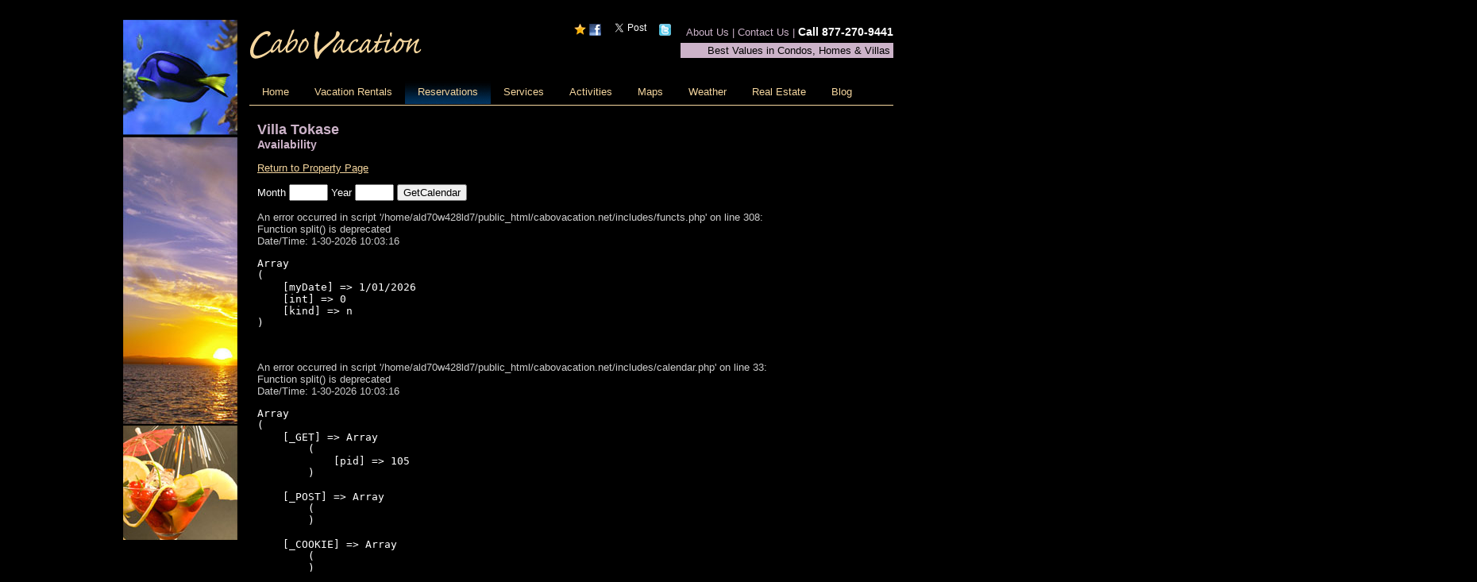

--- FILE ---
content_type: text/html; charset=UTF-8
request_url: https://www.cabovacation.net/rental-properties/calendar.php?pid=105
body_size: 9252
content:
<!DOCTYPE HTML PUBLIC "-//W3C//DTD HTML 4.01 Transitional//EN" "http://www.w3.org/TR/html4/loose.dtd">

<html>
<head>
	<meta charset=UTF-8>
	
	<link rel="icon" href="/favicon.ico" type="image/x-icon">

	<script type="text/javascript">
<!--

// this is for IE6
// drop downs won't work in IE 6 without it
// to add drop downs, set new ul id to nav# where # is 1 greater than latest current drop down ul id
// then change # in    for (x=0; x<#; x++)  to the new id #
startList = function() {
	if (document.all&&document.getElementById) {
		for (x=0; x<1; x++) {
			navRoot = document.getElementById("nav"+x);
			for (i=0; i<navRoot.childNodes.length; i++) {
				node = navRoot.childNodes[i];
				if (node.nodeName=="LI") {
					node.onmouseover=function() {
						this.className+=" over";
	  				}
	  				node.onmouseout=function() {
	  					this.className=this.className.replace(" over", "");
	   				}
	   			}
	  		}
		}
 	}
}
window.onload=startList;

//********** DATE VALIDATION **************//
var dtCh= "/";
var minYear=1900;
var maxYear=4100;
function isInteger(s){
        var i;
    for (i = 0; i < s.length; i++){
        // Check that current character is number.
        var c = s.charAt(i);
        if (((c < "0") || (c > "9"))) return false;
    }
    // All characters are numbers.
    return true;
}
function stripCharsInBag(s, bag){
    var i;
    var returnString = "";
    // Search through string's characters one by one.
    // If character is not in bag, append to returnString.
    for (i = 0; i < s.length; i++){
        var c = s.charAt(i);
        if (bag.indexOf(c) == -1) returnString += c;
    }
    return returnString;
}
function daysInFebruary (year){
	// February has 29 days in any year evenly divisible by four,
	// EXCEPT for centurial years which are not also divisible by 400.
	return (((year % 4 == 0) && ( (!(year % 100 == 0)) || (year % 400 == 0))) ? 29 : 28 );
}
function DaysArray(n) {
	for (var i = 1; i <= n; i++) {
		this[i] = 31
		if (i==4 || i==6 || i==9 || i==11) {this[i] = 30}
		if (i==2) {this[i] = 29}
	}
	return this
}
function isDate2(dtStr){
	var daysInMonth = DaysArray(12)
	var pos1=dtStr.indexOf(dtCh)
	var pos2=dtStr.indexOf(dtCh,pos1+1)
	var strMonth=dtStr.substring(0,pos1)
	var strDay=dtStr.substring(pos1+1,pos2)
	var strYear=dtStr.substring(pos2+1)
	strYr=strYear
	if (strDay.charAt(0)=="0" && strDay.length>1) strDay=strDay.substring(1)
	if (strMonth.charAt(0)=="0" && strMonth.length>1) strMonth=strMonth.substring(1)
	for (var i = 1; i <= 3; i++) {
		if (strYr.charAt(0)=="0" && strYr.length>1) strYr=strYr.substring(1)
	}
	month=parseInt(strMonth)
	day=parseInt(strDay)
	year=parseInt(strYr)
	if (pos1==-1 || pos2==-1){
		return false
	}
	if (strMonth.length<1 || month<1 || month>12){
		return false
	}
	if (strDay.length<1 || day<1 || day>31 || (month==2 && day>daysInFebruary(year)) || day > daysInMonth[month]){
		return false
	}
	if (strYear.length != 4 || year==0 || year<minYear || year>maxYear){
		return false
	}
	if (dtStr.indexOf(dtCh,pos2+1)!=-1 || isInteger(stripCharsInBag(dtStr, dtCh))==false){
		return false
	}
	return true
}
//********** END DATE VALIDATION **************//

function isTime(tStr) {
	// regular expression to match required time format 
	re = /^(\d{1,2}):(\d{2})?(\s?(Am|aM|AM|am|PM|pm|Pm|pM))?$/; 
	if(tStr != '' && !tStr.match(re)) {
		return false;
	} else {
		return true;
	} 
}


// show tabbed areas
function showSearch() {
	document.getElementById("search_box").style.display = "block";
	document.getElementById("specials_box").style.display = "none";
	document.getElementById("search_tab").style.backgroundColor = "#A6A0AA";
	document.getElementById("specials_tab").style.backgroundColor = "#585A6F";
}

var SlideShowSpeed = 5100; // hold length
var tss; // directive
var ctr = 0; // counter (jss)
var autoMove = true;

function showSpecials(ct) {
	document.getElementById("specials_box").style.display = "block";
	document.getElementById("search_box").style.display = "none";
	document.getElementById("specials_tab").style.backgroundColor = "#A6A0AA";
	document.getElementById("search_tab").style.backgroundColor = "#585A6F";
	setTimeout('autoMoveSpec('+ct+')', SlideShowSpeed);
}

function autoMoveSpec(ct) {
	if (document.getElementById("spec1")) {
		if (autoMove == true) {
			ctr = ctr + 1;
			if (ctr == ct) {
				ctr = 0;
				var show_first = document.getElementById("spec1");
				var hide_last = document.getElementById("spec" + ct);
				show_first.style.display = "inline";
				hide_last.style.display = "none";
			} else {
				moveSpecial(ctr, 1, 0);
			}
			tss = setTimeout('autoMoveSpec('+ct+')', SlideShowSpeed);
		}
	}
}

// navigation for specials and features
function moveSpecial(rec, inc, st) {
	var new_id = (rec*1) + (inc*1);
	var current = document.getElementById("spec" + rec);
	var moveto = document.getElementById("spec" + new_id);
	current.style.display = "none";
	moveto.style.display = "inline";
	if (st == 1) {
		autoMove = false;
	}
}

var featureSpeed = 7500; // hold length
var fss; // directive
var fctr = 0; // counter (jss)
var autoMoveF = true;
var fct = 0;
var first_feat = 1;

//-->
</script>



<script type="text/javascript">
<!--

var fct = 16;
function autoMoveFeat(fct) {
	if (document.getElementById("feat1")) {
		if (autoMoveF == true) {
			if (first_feat == 1) {
				first_feat = 2;
				var show_first = document.getElementById("feat1");
				show_first.style.display = "inline";
				fss = setTimeout('autoMoveFeat('+fct+')', featureSpeed);
			} else {
				fctr = fctr + 1;
				if (fctr == fct) {
					fctr = 0;
					var show_first = document.getElementById("feat1");
					var hide_last = document.getElementById("feat" + fct);
					show_first.style.display = "inline";
					hide_last.style.display = "none";
				} else {
					moveFeature(fctr, 1, 0);
				}
				fss = setTimeout('autoMoveFeat('+fct+')', featureSpeed);
			}
		}
	}
}

function moveFeature(rec, inc, st) {
	var new_id = (rec*1) + (inc*1);
	var current = document.getElementById("feat" + rec);
	var moveto = document.getElementById("feat" + new_id);
	current.style.display = "none";
	moveto.style.display = "inline";
	if (st == 1) {
		autoMoveF = false;
	}
}

function galleryOver(id) {
	var image = document.getElementById("gallery_holder" + id);
	var text = document.getElementById("gallery_text" + id);
	image.style.backgroundColor = "#333333";
	text.style.backgroundColor = "#333333";
}

function galleryOut(id) {
	var image = document.getElementById("gallery_holder" + id);
	var text = document.getElementById("gallery_text" + id);
	image.style.backgroundColor = "#000000";
	text.style.backgroundColor = "#000000";
}

function sgalleryOver(id) {
	var image = document.getElementById("sgallery_holder" + id);
	var text = document.getElementById("sgallery_text" + id);
	image.style.backgroundColor = "#333333";
	text.style.backgroundColor = "#000000";
}

function sgalleryOut(id) {
	var image = document.getElementById("sgallery_holder" + id);
	var text = document.getElementById("sgallery_text" + id);
	image.style.backgroundColor = "#000000";
	text.style.backgroundColor = "#333333";
}

function loadXMLDoc() {
	var xmlDoc = new ActiveXObject("Microsoft.XMLDOM");
	xmlDoc.load("https://www.cabovacation.net/slideshow/images.xml");
}

function checkRes() {
	var err = 0;
	var err_txt = "";
	var msg_txt = "";
	var intro_msg = "\n\rThe following information is required: ";

	if (document.addRec.first_name.value == "") {
		err++;
		msg_txt += "\n\r\tFirst Name";
	}
	if (document.addRec.last_name.value == "") {
		err++;
		msg_txt += "\n\r\tLast Name";
	}
	if (document.addRec.phone.value == "") {
		err++;
		msg_txt += "\n\r\tPhone Number";
	}
	if (document.addRec.email.value == "") {
		err++;
		msg_txt += "\n\r\tEmail";
	}
	if (document.addRec.arr_date.value != "") {
		if (!isDate2(document.addRec.arr_date.value)) {
			err++;
			msg_txt += "\n\r\tPlease format arrival date:  mm/dd/yyyy";
		}
	}
	//if (document.addRec.arr_time.value != "") {
	//	if (!isTime(document.addRec.arr_time.value)) {
	//		err++;
	//		msg_txt += "\n\r\tPlease format arrival time:  hh:mm am/pm";
	//	}
	//}
	if (document.addRec.dep_date.value != "") {
		if (!isDate2(document.addRec.dep_date.value)) {
			err++;
			msg_txt += "\n\r\tPlease format departure date:  mm/dd/yyyy";
		}
	}
	//if (document.addRec.dep_time.value != "") {
	//	if (!isTime(document.addRec.dep_time.value)) {
	//		err++;
	//		msg_txt += "\n\r\tPlease format departure time:  hh:mm am/pm";
	//	}
	//}

	if (err > 0) {
		if (msg_txt != "") {
			err_txt = intro_msg+msg_txt+"\n\r"+err_txt;
		}
		alert(err_txt);
		return false;
	}  else {
		return true;
	}
}

function checkFriend() {
	var err = 0;
	var err_txt = "";
	var msg_txt = "";
	var intro_msg = "\n\rThe following information is required: ";
	if (document.friend.friends_email.value == "") {
		err++;
		msg_txt += "\n\r\tFriend's Email Address";
	}
	if (document.friend.your_email.value == "") {
		err++;
		msg_txt += "\n\r\tYour Email";
	}
	if (document.friend.your_name.value == "") {
		err++;
		msg_txt += "\n\r\tYour Name";
	}
	if (err > 0) {
		if (msg_txt != "") {
			err_txt = intro_msg+msg_txt+"\n\r"+err_txt;
		}
		alert(err_txt);
		return false;
	}  else {
		return true;
	}
}

function SelectAll(id) {
    document.getElementById(id).focus();
    document.getElementById(id).select();
}

//-->
</script>

	<link rel="STYLESHEET" type="text/css" href="https://www.cabovacation.net/includes/cabo-vacation-style.css">
	
	<title>Villa Tokase 4 bedroom Pedregal Palace Cabo San Lucas Villa</title><meta name="description" content="Villa Tokase 4 bedroom Pedregal Palace Cabo San Lucas Villa" /><meta name="keywords" content="villa tokase, pedregal villa, cabo san lucas villa" />
<script type="text/javascript">
  var _gaq = _gaq || [];
  _gaq.push(['_setAccount', 'UA-1215150-2']);
  _gaq.push(['_trackPageview']);
  (function() {
    var ga = document.createElement('script'); ga.type = 'text/javascript'; ga.async = true;
    ga.src = ('https:' == document.location.protocol ? 'https://ssl' : 'http://www') + '.google-analytics.com/ga.js';
    var s = document.getElementsByTagName('script')[0]; s.parentNode.insertBefore(ga, s);
  })();
</script>


<script language="JavaScript1.2">
<!--
	function addBookmark(title, url, brows) {
		if (brows == "IE") {
			window.external.AddFavorite( url, title);
		} else if (brows == "FF") {
			window.sidebar.addPanel(title, url,"");
		} else if (brows == "CHROME") {
			alert("Please press CTRL-D to bookmark this page");
		} else if (brows == "Safari") {
			alert("Please press CTRL-D to bookmark this page");
		} else if (brows == "OP") {
			var elem = document.createElement('a');
			elem.setAttribute('href',url);
			elem.setAttribute('title',title);
			elem.setAttribute('rel','sidebar');
			elem.click();
		} else {
			alert("Sorry, your browser doesn't support this");
		}
	}
//-->
</script>
	
</head>

<body onLoad="startList();">
<div id="container">

	<div id="image_bar">
	<img src="https://www.cabovacation.net/pics/SeaLife.jpg" alt="Cabo Sea Life" width="144" height="145" border="0"><img src="https://www.cabovacation.net/pics/los-cabos-sunrise.jpg" alt="Cabo Sunrise" width="144" height="362" border="0"><img src="https://www.cabovacation.net/pics/cocktail1.jpg" alt="Cabo Vacation" width="144" height="144" border="0">
	</div>
	
	<div id="right_container">
		<div id="title_holder">

			<div id="title"><a href="https://www.cabovacation.net/index.php"><img src="https://www.cabovacation.net/pics/CaboVacation.gif" alt="Cabo Vacation" width="223" height="55" border="0"></a></div>
			<div id="title_nav"><a href="javascript:addBookmark('CaboVacation.net','https://www.cabovacation.net/rental-properties/calendar.php?pid=105', 'CHROME')"><img src="https://www.cabovacation.net/pics/star.png" alt="Bookmark/Add to Favorites" width="15" height="15" border="0"></a> <a href="http://www.facebook.com/sharer.php?u=https://www.cabovacation.net/rental-properties/calendar.php?pid=105" target="_blank"><img src="https://www.cabovacation.net/pics/facebook_logo.png" alt="Facebook" width="15" height="15" border="0"></a> <a href="http://twitter.com/share" class="twitter-share-button" data-count="none" data-via="loscabosparty">Tweet</a><script type="text/javascript" src="https://platform.twitter.com/widgets.js"></script> <a href="http://twitter.com/loscabosparty" target="_blank"><img src="https://www.cabovacation.net/pics/twitter_logo.png" alt="Twitter" width="15" height="15" border="0"></a> &nbsp;&nbsp;&nbsp; <a href="https://www.cabovacation.net/about-cabos-vacation-rentals.php">About Us</a> | <a href="https://www.cabovacation.net/contact-cabos-vacation-rentals.php">Contact Us</a> | <span class="bold_white_14">Call 877-270-9441</span>
			<div id="title_tag">Best Values in Condos, Homes &amp; Villas</div>
			
			</div>
			<div class="clear"></div>
		</div>

		<div id="navbar">
		<ul id="nav0" class="navlist">
		<li class="navlist"><a href="https://www.cabovacation.net/index.php">Home</a></li><li class="navlist"><a href="https://www.cabovacation.net/cabo-vacation/index.php">Vacation Rentals</a><ul class="navdrop"><li><a href="https://www.cabovacation.net/cabo-del-sol/">Cabo del Sol</a></li><li><a href="https://www.cabovacation.net/cabo-san-lucas/">Cabo San Lucas</a></li><li><a href="https://www.cabovacation.net/corridor/">Corridor</a></li><li><a href="https://www.cabovacation.net/east-cape/">East Cape</a></li><li><a href="https://www.cabovacation.net/palmilla-villas/">Palmilla Villas</a></li><li><a href="https://www.cabovacation.net/pedregal-villas/">Pedregal Villas</a></li><li><a href="https://www.cabovacation.net/puerto-los-cabos/">Puerto Los Cabos</a></li><li><a href="https://www.cabovacation.net/punta-ballena/">Punta Ballena</a></li><li><a href="https://www.cabovacation.net/san-jose/">San Jose</a></li><li><a href="https://www.cabovacation.net/los-cabos-condos/index.php">Condos</a></li><li><a href="https://www.cabovacation.net/rental-properties/index.php">All Properties</a></li><li><a href="https://www.cabovacation.net/specials/index.php">Specials</a></li><li><a href="https://www.cabovacation.net/los-cabos-holidays/index.php">Holidays</a></li></ul></li><li class="navlist"><a href="https://www.cabovacation.net/reservations/" class="res">Reservations</a></li><li class="navlist"><a href="https://www.cabovacation.net/services">Services</a><ul class="navdrop"><li><a href="https://www.cabovacation.net/los-cabos-services/Airline-Information">Airline Info - Los Cabos Airport</a></li><li><a href="https://www.cabovacation.net/los-cabos-services/Area-Info">Area Info - Info on Los Cabos</a></li><li><a href="https://www.cabovacation.net/los-cabos-services/Car-Rentals-LCVR">Car Rentals - LCVR</a></li><li><a href="https://www.cabovacation.net/los-cabos-services/Chef-Services">Chef Services Cabo</a></li><li><a href="https://www.cabovacation.net/los-cabos-services/Custom-Catamaran-Charters">Custom Catamaran Charters </a></li><li><a href="https://www.cabovacation.net/los-cabos-dining/">Dining Cabo Restaurants</a></li><li><a href="https://www.cabovacation.net/los-cabos-services/Emercency-Phone-Numbers">Emercency Phone Numbers</a></li><li><a href="https://www.cabovacation.net/los-cabos-services/Gym-Los-Cabos">Gym Los Cabos</a></li><li><a href="https://www.cabovacation.net/los-cabos-services/Massages">Massages</a></li><li><a href="https://www.cabovacation.net/los-cabos-services/Medical-Assitance">Medical Assitance</a></li><li><a href="https://www.cabovacation.net/los-cabos-services/">Other Services</a></li><li><a href="https://www.cabovacation.net/los-cabos-services/Property-Management">Property Management Los Cabos</a></li><li><a href="https://www.cabovacation.net/los-cabos-services/Transportation">Transportation</a></li><li><a href="https://www.cabovacation.net/los-cabos-services/Travel-Insurance">Travel Insurance</a></li><li><a href="https://www.cabovacation.net/los-cabos-services/Los-Cabos-Weddings">Weddings</a></li><li><a href="https://www.cabovacation.net/los-cabos-services/Yoga">Yoga</a></li></ul></li><li class="navlist"><a href="https://www.cabovacation.net/activities/">Activities</a><ul class="navdrop"><li><a href="https://www.cabovacation.net/los-cabos-services/Area-Info">Area Info - Info on Los Cabos</a></li><li><a href="https://www.cabovacation.net/los-cabos-services/Art-Galleries">Art Galleries</a></li><li><a href="https://www.cabovacation.net/los-cabos-services/Car-Rentals-LCVR">Car Rentals - LCVR</a></li><li><a href="https://www.cabovacation.net/los-cabos-services/Custom-Catamaran-Charters">Custom Catamaran Charters </a></li><li><a href="https://www.cabovacation.net/los-cabos-services/Diving">Diving</a></li><li><a href="https://www.cabovacation.net/los-cabos-fishing/">Fishing</a></li><li><a href="https://www.cabovacation.net/los-cabos-golfing/">Golf - Los Cabos Golf Courses</a></li><li><a href="https://www.cabovacation.net/los-cabos-services/Horseback-Riding">Horseback Riding</a></li><li><a href="https://www.cabovacation.net/los-cabos-activities/">Other Activities</a></li><li><a href="https://www.cabovacation.net/los-cabos-services/Sailing">Sailing</a></li><li><a href="https://www.cabovacation.net/los-cabos-services/Surfing">Surfing</a></li><li><a href="https://www.cabovacation.net/los-cabos-services/Tennis-Los-Cabos">Tennis Los Cabos</a></li><li><a href="https://www.cabovacation.net/los-cabos-services/WaterSportsJetSkisParasailing">Water Sports - Jet Skis, Para Sailing</a></li><li><a href="https://www.cabovacation.net/los-cabos-services/Los-Cabos-Weddings">Weddings</a></li><li><a href="https://www.cabovacation.net/los-cabos-services/Yoga">Yoga</a></li></ul></li><li class="navlist"><a href="https://www.cabovacation.net/los-cabos-maps/">Maps</a></li><li class="navlist"><a href="https://www.cabovacation.net/los-cabos-weather/">Weather</a></li><li class="navlist"><a href="http://www.loscabosrealestate.pro/" target="_blank">Real Estate</a></li><li class="navlist"><a href="https://www.cabovacation.net/cabo-vacation-blog/">Blog</a></li></ul></div>
<div id="content_holder">

	<div id="detail_holder">
		<h1 class="detail" style="margin-bottom:0px;">Villa Tokase</h1>		<h3 class="detail" style="margin-top:0px;">Availability</h3>
		<p><a href="detail.php?pid=105">Return to Property Page</a></p>
		
		<form method="post" action="calendar.php?pid=105">
		Month <input type="text" size="4" maxlength="2" name="m"> 
		Year <input type="text" size="4" maxlength="4" name="y"> 
		<input type="submit" value="GetCalendar">
		</form>
		
		<table width="100%" cellpadding="4" cellspacing="0" border="0">
		<p class="error">An error occurred in script '/home/ald70w428ld7/public_html/cabovacation.net/includes/functs.php' on line 308: 
<br />Function split() is deprecated
<br />Date/Time: 1-30-2026 10:03:16
<br /><pre>Array
(
    [myDate] => 1/01/2026
    [int] => 0
    [kind] => n
)
</pre>
<br /></p><p class="error">An error occurred in script '/home/ald70w428ld7/public_html/cabovacation.net/includes/calendar.php' on line 33: 
<br />Function split() is deprecated
<br />Date/Time: 1-30-2026 10:03:16
<br /><pre>Array
(
    [_GET] => Array
        (
            [pid] => 105
        )

    [_POST] => Array
        (
        )

    [_COOKIE] => Array
        (
        )

    [_FILES] => Array
        (
        )

    [_SERVER] => Array
        (
            [LSPHP_ENABLE_USER_INI] => on
            [PATH] => /usr/local/bin:/usr/bin:/bin
            [TEMP] => /tmp
            [TMP] => /tmp
            [TMPDIR] => /tmp
            [PWD] => /
            [HTTP_ACCEPT] => text/html,application/xhtml+xml,application/xml;q=0.9,image/webp,image/apng,*/*;q=0.8,application/signed-exchange;v=b3;q=0.9
            [HTTP_ACCEPT_ENCODING] => gzip, deflate, br
            [CONTENT_LENGTH] => 0
            [HTTP_HOST] => www.cabovacation.net
            [HTTP_PRAGMA] => no-cache
            [HTTP_USER_AGENT] => Mozilla/5.0 (Macintosh; Intel Mac OS X 10_15_7) AppleWebKit/537.36 (KHTML, like Gecko) Chrome/131.0.0.0 Safari/537.36; ClaudeBot/1.0; +claudebot@anthropic.com)
            [HTTP_CACHE_CONTROL] => no-cache
            [HTTP_UPGRADE_INSECURE_REQUESTS] => 1
            [HTTP_SEC_FETCH_SITE] => none
            [HTTP_SEC_FETCH_MODE] => navigate
            [HTTP_SEC_FETCH_USER] => ?1
            [HTTP_SEC_FETCH_DEST] => document
            [HTTP_X_HTTPS] => 1
            [UNIQUE_ID] => aXyB5HOpdzLTZdCXcm46IgACnyY
            [SCRIPT_URL] => /rental-properties/calendar.php
            [SCRIPT_URI] => https://www.cabovacation.net/rental-properties/calendar.php
            [USER_ID] => 7984084
            [HTTPS] => on
            [SSL_TLS_SNI] => www.cabovacation.net
            [HTTP2] => on
            [H2PUSH] => on
            [H2_PUSH] => on
            [H2_PUSHED] => 
            [H2_PUSHED_ON] => 
            [H2_STREAM_ID] => 1
            [H2_STREAM_TAG] => 1903658-112-1
            [SERVER_SIGNATURE] => 
            [SERVER_SOFTWARE] => Apache
            [SERVER_NAME] => www.cabovacation.net
            [SERVER_ADDR] => 50.63.7.156
            [SERVER_PORT] => 443
            [REMOTE_ADDR] => 3.149.7.6
            [DOCUMENT_ROOT] => /home/ald70w428ld7/public_html/cabovacation.net
            [REQUEST_SCHEME] => https
            [CONTEXT_PREFIX] => 
            [CONTEXT_DOCUMENT_ROOT] => /home/ald70w428ld7/public_html/cabovacation.net
            [SERVER_ADMIN] => webmaster@26-cabovacation.loscabosvacation.com
            [SCRIPT_FILENAME] => /home/ald70w428ld7/public_html/cabovacation.net/rental-properties/calendar.php
            [REMOTE_PORT] => 46828
            [SERVER_PROTOCOL] => HTTP/2.0
            [REQUEST_METHOD] => GET
            [QUERY_STRING] => pid=105
            [REQUEST_URI] => /rental-properties/calendar.php?pid=105
            [SCRIPT_NAME] => /rental-properties/calendar.php
            [PHP_SELF] => /rental-properties/calendar.php
            [REQUEST_TIME_FLOAT] => 1769767396.19
            [REQUEST_TIME] => 1769767396
        )

    [contact_email] => tgranzo@earthlink.net
    [debug] => 1
    [db] => mysqli Object
        (
            [affected_rows] => 0
            [client_info] => mysqlnd 5.0.11-dev - 20120503 - $Id: 76b08b24596e12d4553bd41fc93cccd5bac2fe7a $
            [client_version] => 50011
            [connect_errno] => 0
            [connect_error] => 
            [errno] => 0
            [error] => 
            [error_list] => Array
                (
                )

            [field_count] => 0
            [host_info] => Localhost via UNIX socket
            [info] => 
            [insert_id] => 0
            [server_info] => 5.5.5-10.6.24-MariaDB-cll-lve
            [server_version] => 50505
            [stat] => Uptime: 1208027  Threads: 82  Questions: 226459971  Slow queries: 377  Opens: 4037144  Open tables: 5000  Queries per second avg: 187.462
            [sqlstate] => 00000
            [protocol_version] => 10
            [thread_id] => 5062116
            [warning_count] => 0
        )

    [_REQUEST] => Array
        (
            [pid] => 105
        )

    [todayMysql] => 20260130
    [today] => 1/30/2026
    [today0] => 01/30/2026
    [todayDB] => 20260130100316
    [sdbc] => mysqli Object
        (
            [affected_rows] => 0
            [client_info] => mysqlnd 5.0.11-dev - 20120503 - $Id: 76b08b24596e12d4553bd41fc93cccd5bac2fe7a $
            [client_version] => 50011
            [connect_errno] => 0
            [connect_error] => 
            [errno] => 0
            [error] => 
            [error_list] => Array
                (
                )

            [field_count] => 1
            [host_info] => Localhost via UNIX socket
            [info] => 
            [insert_id] => 0
            [server_info] => 5.5.5-10.6.24-MariaDB-cll-lve
            [server_version] => 50505
            [stat] => Uptime: 1208027  Threads: 82  Questions: 226459972  Slow queries: 377  Opens: 4037144  Open tables: 5000  Queries per second avg: 187.462
            [sqlstate] => 00000
            [protocol_version] => 10
            [thread_id] => 5062117
            [warning_count] => 0
        )

    [_SESSION] => Array
        (
        )

    [pid] => 105
    [thisURL] => https://www.cabovacation.net/rental-properties/calendar.php?pid=105
    [qry] => mysqli_result Object
        (
            [current_field] => 0
            [field_count] => 4
            [lengths] => Array
                (
                    [0] => 2
                    [1] => 4
                    [2] => 4
                    [3] => 0
                )

            [num_rows] => 15
            [type] => 0
        )

    [qry_total] => 15
    [rs] => Array
        (
            [id] => 30
            [name] => Yoga
            [slug] => Yoga
            [page_name] => 
        )

    [property_name] => Villa Tokase
    [meta_title] => Villa Tokase 4 bedroom Pedregal Palace Cabo San Lucas Villa
    [meta_keys] => villa tokase, pedregal villa, cabo san lucas villa
    [meta_desc] => Villa Tokase 4 bedroom Pedregal Palace Cabo San Lucas Villa
    [myPath] => https://www.cabovacation.net/
    [feat_count] => 16
    [browser] => CHROME
    [i] => 15
    [cid] => 30
    [slug] => Yoga
    [dateTest] => 1769767396
    [time] => 1769767396
    [y] => 2026
    [m] => 1
    [first_date] => 1/01/2026
    [c] => 0
    [myDate] => 01/01/2026
)
</pre>
<br /></p><tr><td width="33%" valign="top" align="center"><table width="266" cellpadding="1" cellspacing="0" class="calendar" align="center"><tr><td colspan="7" align="center" class="cal_heading"><span style="font-size:14px;">January 2026</span></td></tr><tr><td class="calsubhead" abbr="Sunday">Sun</td><td class="calsubhead" abbr="Monday">Mon</td><td class="calsubhead" abbr="Tuesday">Tue</td><td class="calsubhead" abbr="Wednesday">Wed</td><td class="calsubhead" abbr="Thursday">Thu</td><td class="calsubhead" abbr="Friday">Fri</td><td class="calsubhead" abbr="Saturday">Sat</td></tr><tr height="30"><td colspan="4" align="top" width="152" class="borderRB" style="background-color:#666666;">&nbsp;</td><td valign="top" width="38" class="borderRB" style="background-color:#ffffff;">1</td><td valign="top" width="38" class="borderRB" style="background-color:#ffffff;">2</td><td valign="top" width="38" class="borderB" style="background-color:#ffffff;">3</td></tr>
<tr height="30"><td valign="top" width="38" class="borderRB" style="background-color:#ffffff;">4</td><td valign="top" width="38" class="borderRB" style="background-color:#ffffff;">5</td><td valign="top" width="38" class="borderRB" style="background-color:#ffffff;">6</td><td valign="top" width="38" class="borderRB" style="background-color:#ffffff;">7</td><td valign="top" width="38" class="borderRB" style="background-color:#ffffff;">8</td><td valign="top" width="38" class="borderRB" style="background-color:#ffffff;">9</td><td valign="top" width="38" class="borderB" style="background-color:#ffffff;">10</td></tr>
<tr height="30"><td valign="top" width="38" class="borderRB" style="background-color:#ffffff;">11</td><td valign="top" width="38" class="borderRB" style="background-color:#ffffff;">12</td><td valign="top" width="38" class="borderRB" style="background-color:#ffffff;">13</td><td valign="top" width="38" class="borderRB" style="background-color:#ffffff;">14</td><td valign="top" width="38" class="borderRB" style="background-color:#ffffff;">15</td><td valign="top" width="38" class="borderRB" style="background-color:#ffffff;">16</td><td valign="top" width="38" class="borderB" style="background-color:#ffffff;">17</td></tr>
<tr height="30"><td valign="top" width="38" class="borderRB" style="background-color:#ffffff;">18</td><td valign="top" width="38" class="borderRB" style="background-color:#ffffff;">19</td><td valign="top" width="38" class="borderRB" style="background-color:#ffffff;">20</td><td valign="top" width="38" class="borderRB" style="background-color:#ffffff;">21</td><td valign="top" width="38" class="borderRB" style="background-color:#ffffff;">22</td><td valign="top" width="38" class="borderRB" style="background-color:#ffffff;">23</td><td valign="top" width="38" class="borderB" style="background-color:#ffffff;">24</td></tr>
<tr height="30"><td valign="top" width="38" class="borderRB" style="background-color:#ffffff;">25</td><td valign="top" width="38" class="borderRB" style="background-color:#ffffff;">26</td><td valign="top" width="38" class="borderRB" style="background-color:#ffffff;">27</td><td valign="top" width="38" class="borderRB" style="background-color:#ffffff;">28</td><td valign="top" width="38" class="borderRB" style="background-color:#ffffff;">29</td><td valign="top" width="38" class="borderRB" style="background-color:#ffffff;">30</td><td valign="top" width="38" class="borderB" style="background-color:#ffffff;">31</td></tr></table></td><p class="error">An error occurred in script '/home/ald70w428ld7/public_html/cabovacation.net/includes/functs.php' on line 308: 
<br />Function split() is deprecated
<br />Date/Time: 1-30-2026 10:03:16
<br /><pre>Array
(
    [myDate] => 1/01/2026
    [int] => 1
    [kind] => n
)
</pre>
<br /></p><p class="error">An error occurred in script '/home/ald70w428ld7/public_html/cabovacation.net/includes/calendar.php' on line 33: 
<br />Function split() is deprecated
<br />Date/Time: 1-30-2026 10:03:16
<br /><pre>Array
(
    [_GET] => Array
        (
            [pid] => 105
        )

    [_POST] => Array
        (
        )

    [_COOKIE] => Array
        (
        )

    [_FILES] => Array
        (
        )

    [_SERVER] => Array
        (
            [LSPHP_ENABLE_USER_INI] => on
            [PATH] => /usr/local/bin:/usr/bin:/bin
            [TEMP] => /tmp
            [TMP] => /tmp
            [TMPDIR] => /tmp
            [PWD] => /
            [HTTP_ACCEPT] => text/html,application/xhtml+xml,application/xml;q=0.9,image/webp,image/apng,*/*;q=0.8,application/signed-exchange;v=b3;q=0.9
            [HTTP_ACCEPT_ENCODING] => gzip, deflate, br
            [CONTENT_LENGTH] => 0
            [HTTP_HOST] => www.cabovacation.net
            [HTTP_PRAGMA] => no-cache
            [HTTP_USER_AGENT] => Mozilla/5.0 (Macintosh; Intel Mac OS X 10_15_7) AppleWebKit/537.36 (KHTML, like Gecko) Chrome/131.0.0.0 Safari/537.36; ClaudeBot/1.0; +claudebot@anthropic.com)
            [HTTP_CACHE_CONTROL] => no-cache
            [HTTP_UPGRADE_INSECURE_REQUESTS] => 1
            [HTTP_SEC_FETCH_SITE] => none
            [HTTP_SEC_FETCH_MODE] => navigate
            [HTTP_SEC_FETCH_USER] => ?1
            [HTTP_SEC_FETCH_DEST] => document
            [HTTP_X_HTTPS] => 1
            [UNIQUE_ID] => aXyB5HOpdzLTZdCXcm46IgACnyY
            [SCRIPT_URL] => /rental-properties/calendar.php
            [SCRIPT_URI] => https://www.cabovacation.net/rental-properties/calendar.php
            [USER_ID] => 7984084
            [HTTPS] => on
            [SSL_TLS_SNI] => www.cabovacation.net
            [HTTP2] => on
            [H2PUSH] => on
            [H2_PUSH] => on
            [H2_PUSHED] => 
            [H2_PUSHED_ON] => 
            [H2_STREAM_ID] => 1
            [H2_STREAM_TAG] => 1903658-112-1
            [SERVER_SIGNATURE] => 
            [SERVER_SOFTWARE] => Apache
            [SERVER_NAME] => www.cabovacation.net
            [SERVER_ADDR] => 50.63.7.156
            [SERVER_PORT] => 443
            [REMOTE_ADDR] => 3.149.7.6
            [DOCUMENT_ROOT] => /home/ald70w428ld7/public_html/cabovacation.net
            [REQUEST_SCHEME] => https
            [CONTEXT_PREFIX] => 
            [CONTEXT_DOCUMENT_ROOT] => /home/ald70w428ld7/public_html/cabovacation.net
            [SERVER_ADMIN] => webmaster@26-cabovacation.loscabosvacation.com
            [SCRIPT_FILENAME] => /home/ald70w428ld7/public_html/cabovacation.net/rental-properties/calendar.php
            [REMOTE_PORT] => 46828
            [SERVER_PROTOCOL] => HTTP/2.0
            [REQUEST_METHOD] => GET
            [QUERY_STRING] => pid=105
            [REQUEST_URI] => /rental-properties/calendar.php?pid=105
            [SCRIPT_NAME] => /rental-properties/calendar.php
            [PHP_SELF] => /rental-properties/calendar.php
            [REQUEST_TIME_FLOAT] => 1769767396.19
            [REQUEST_TIME] => 1769767396
        )

    [contact_email] => tgranzo@earthlink.net
    [debug] => 1
    [db] => mysqli Object
        (
            [affected_rows] => -1
            [client_info] => mysqlnd 5.0.11-dev - 20120503 - $Id: 76b08b24596e12d4553bd41fc93cccd5bac2fe7a $
            [client_version] => 50011
            [connect_errno] => 0
            [connect_error] => 
            [errno] => 0
            [error] => 
            [error_list] => Array
                (
                )

            [field_count] => 0
            [host_info] => Localhost via UNIX socket
            [info] => 
            [insert_id] => 0
            [server_info] => 5.5.5-10.6.24-MariaDB-cll-lve
            [server_version] => 50505
            [stat] => Uptime: 1208027  Threads: 82  Questions: 226460087  Slow queries: 377  Opens: 4037144  Open tables: 5000  Queries per second avg: 187.462
            [sqlstate] => 00000
            [protocol_version] => 10
            [thread_id] => 5062116
            [warning_count] => 0
        )

    [_REQUEST] => Array
        (
            [pid] => 105
        )

    [todayMysql] => 20260130
    [today] => 1/30/2026
    [today0] => 01/30/2026
    [todayDB] => 20260130100316
    [sdbc] => mysqli Object
        (
            [affected_rows] => -1
            [client_info] => mysqlnd 5.0.11-dev - 20120503 - $Id: 76b08b24596e12d4553bd41fc93cccd5bac2fe7a $
            [client_version] => 50011
            [connect_errno] => 0
            [connect_error] => 
            [errno] => 0
            [error] => 
            [error_list] => Array
                (
                )

            [field_count] => 1
            [host_info] => Localhost via UNIX socket
            [info] => 
            [insert_id] => 0
            [server_info] => 5.5.5-10.6.24-MariaDB-cll-lve
            [server_version] => 50505
            [stat] => Uptime: 1208027  Threads: 82  Questions: 226460087  Slow queries: 377  Opens: 4037144  Open tables: 5000  Queries per second avg: 187.462
            [sqlstate] => 00000
            [protocol_version] => 10
            [thread_id] => 5062117
            [warning_count] => 0
        )

    [_SESSION] => Array
        (
        )

    [pid] => 105
    [thisURL] => https://www.cabovacation.net/rental-properties/calendar.php?pid=105
    [qry] => mysqli_result Object
        (
            [current_field] => 0
            [field_count] => 4
            [lengths] => Array
                (
                    [0] => 2
                    [1] => 4
                    [2] => 4
                    [3] => 0
                )

            [num_rows] => 15
            [type] => 0
        )

    [qry_total] => 15
    [rs] => Array
        (
            [id] => 30
            [name] => Yoga
            [slug] => Yoga
            [page_name] => 
        )

    [property_name] => Villa Tokase
    [meta_title] => Villa Tokase 4 bedroom Pedregal Palace Cabo San Lucas Villa
    [meta_keys] => villa tokase, pedregal villa, cabo san lucas villa
    [meta_desc] => Villa Tokase 4 bedroom Pedregal Palace Cabo San Lucas Villa
    [myPath] => https://www.cabovacation.net/
    [feat_count] => 16
    [browser] => CHROME
    [i] => 15
    [cid] => 30
    [slug] => Yoga
    [dateTest] => 1769767396
    [time] => 1769767396
    [y] => 2026
    [m] => 1
    [first_date] => 1/01/2026
    [c] => 1
    [myDate] => 02/01/2026
    [yy] => 2026
    [dd] => 01
    [mm] => 01
)
</pre>
<br /></p><td width="33%" valign="top" align="center"><table width="266" cellpadding="1" cellspacing="0" class="calendar" align="center"><tr><td colspan="7" align="center" class="cal_heading"><span style="font-size:14px;">February 2026</span></td></tr><tr><td class="calsubhead" abbr="Sunday">Sun</td><td class="calsubhead" abbr="Monday">Mon</td><td class="calsubhead" abbr="Tuesday">Tue</td><td class="calsubhead" abbr="Wednesday">Wed</td><td class="calsubhead" abbr="Thursday">Thu</td><td class="calsubhead" abbr="Friday">Fri</td><td class="calsubhead" abbr="Saturday">Sat</td></tr><tr height="30"><td valign="top" width="38" class="borderRB" style="background-color:#ffffff;">1</td><td valign="top" width="38" class="borderRB" style="background-color:#ffffff;">2</td><td valign="top" width="38" class="borderRB" style="background-color:#ffffff;">3</td><td valign="top" width="38" class="borderRB" style="background-color:#ffffff;">4</td><td valign="top" width="38" class="borderRB" style="background-color:#ffffff;">5</td><td valign="top" width="38" class="borderRB" style="background-color:#ffffff;">6</td><td valign="top" width="38" class="borderB" style="background-color:#ffffff;">7</td></tr>
<tr height="30"><td valign="top" width="38" class="borderRB" style="background-color:#ffffff;">8</td><td valign="top" width="38" class="borderRB" style="background-color:#ffffff;">9</td><td valign="top" width="38" class="borderRB" style="background-color:#ffffff;">10</td><td valign="top" width="38" class="borderRB" style="background-color:#ffffff;">11</td><td valign="top" width="38" class="borderRB" style="background-color:#ffffff;">12</td><td valign="top" width="38" class="borderRB" style="background-color:#ffffff;">13</td><td valign="top" width="38" class="borderB" style="background-color:#ffffff;">14</td></tr>
<tr height="30"><td valign="top" width="38" class="borderRB" style="background-color:#ffffff;">15</td><td valign="top" width="38" class="borderRB" style="background-color:#ffffff;">16</td><td valign="top" width="38" class="borderRB" style="background-color:#ffffff;">17</td><td valign="top" width="38" class="borderRB" style="background-color:#ffffff;">18</td><td valign="top" width="38" class="borderRB" style="background-color:#ffffff;">19</td><td valign="top" width="38" class="borderRB" style="background-color:#ffffff;">20</td><td valign="top" width="38" class="borderB" style="background-color:#ffffff;">21</td></tr>
<tr height="30"><td valign="top" width="38" class="borderRB" style="background-color:#ffffff;">22</td><td valign="top" width="38" class="borderRB" style="background-color:#ffffff;">23</td><td valign="top" width="38" class="borderRB" style="background-color:#ffffff;">24</td><td valign="top" width="38" class="borderRB" style="background-color:#ffffff;">25</td><td valign="top" width="38" class="borderRB" style="background-color:#ffffff;">26</td><td valign="top" width="38" class="borderRB" style="background-color:#ffffff;">27</td><td valign="top" width="38" class="borderB" style="background-color:#ffffff;">28</td></tr></table></td><p class="error">An error occurred in script '/home/ald70w428ld7/public_html/cabovacation.net/includes/functs.php' on line 308: 
<br />Function split() is deprecated
<br />Date/Time: 1-30-2026 10:03:16
<br /><pre>Array
(
    [myDate] => 1/01/2026
    [int] => 2
    [kind] => n
)
</pre>
<br /></p><p class="error">An error occurred in script '/home/ald70w428ld7/public_html/cabovacation.net/includes/calendar.php' on line 33: 
<br />Function split() is deprecated
<br />Date/Time: 1-30-2026 10:03:16
<br /><pre>Array
(
    [_GET] => Array
        (
            [pid] => 105
        )

    [_POST] => Array
        (
        )

    [_COOKIE] => Array
        (
        )

    [_FILES] => Array
        (
        )

    [_SERVER] => Array
        (
            [LSPHP_ENABLE_USER_INI] => on
            [PATH] => /usr/local/bin:/usr/bin:/bin
            [TEMP] => /tmp
            [TMP] => /tmp
            [TMPDIR] => /tmp
            [PWD] => /
            [HTTP_ACCEPT] => text/html,application/xhtml+xml,application/xml;q=0.9,image/webp,image/apng,*/*;q=0.8,application/signed-exchange;v=b3;q=0.9
            [HTTP_ACCEPT_ENCODING] => gzip, deflate, br
            [CONTENT_LENGTH] => 0
            [HTTP_HOST] => www.cabovacation.net
            [HTTP_PRAGMA] => no-cache
            [HTTP_USER_AGENT] => Mozilla/5.0 (Macintosh; Intel Mac OS X 10_15_7) AppleWebKit/537.36 (KHTML, like Gecko) Chrome/131.0.0.0 Safari/537.36; ClaudeBot/1.0; +claudebot@anthropic.com)
            [HTTP_CACHE_CONTROL] => no-cache
            [HTTP_UPGRADE_INSECURE_REQUESTS] => 1
            [HTTP_SEC_FETCH_SITE] => none
            [HTTP_SEC_FETCH_MODE] => navigate
            [HTTP_SEC_FETCH_USER] => ?1
            [HTTP_SEC_FETCH_DEST] => document
            [HTTP_X_HTTPS] => 1
            [UNIQUE_ID] => aXyB5HOpdzLTZdCXcm46IgACnyY
            [SCRIPT_URL] => /rental-properties/calendar.php
            [SCRIPT_URI] => https://www.cabovacation.net/rental-properties/calendar.php
            [USER_ID] => 7984084
            [HTTPS] => on
            [SSL_TLS_SNI] => www.cabovacation.net
            [HTTP2] => on
            [H2PUSH] => on
            [H2_PUSH] => on
            [H2_PUSHED] => 
            [H2_PUSHED_ON] => 
            [H2_STREAM_ID] => 1
            [H2_STREAM_TAG] => 1903658-112-1
            [SERVER_SIGNATURE] => 
            [SERVER_SOFTWARE] => Apache
            [SERVER_NAME] => www.cabovacation.net
            [SERVER_ADDR] => 50.63.7.156
            [SERVER_PORT] => 443
            [REMOTE_ADDR] => 3.149.7.6
            [DOCUMENT_ROOT] => /home/ald70w428ld7/public_html/cabovacation.net
            [REQUEST_SCHEME] => https
            [CONTEXT_PREFIX] => 
            [CONTEXT_DOCUMENT_ROOT] => /home/ald70w428ld7/public_html/cabovacation.net
            [SERVER_ADMIN] => webmaster@26-cabovacation.loscabosvacation.com
            [SCRIPT_FILENAME] => /home/ald70w428ld7/public_html/cabovacation.net/rental-properties/calendar.php
            [REMOTE_PORT] => 46828
            [SERVER_PROTOCOL] => HTTP/2.0
            [REQUEST_METHOD] => GET
            [QUERY_STRING] => pid=105
            [REQUEST_URI] => /rental-properties/calendar.php?pid=105
            [SCRIPT_NAME] => /rental-properties/calendar.php
            [PHP_SELF] => /rental-properties/calendar.php
            [REQUEST_TIME_FLOAT] => 1769767396.19
            [REQUEST_TIME] => 1769767396
        )

    [contact_email] => tgranzo@earthlink.net
    [debug] => 1
    [db] => mysqli Object
        (
            [affected_rows] => -1
            [client_info] => mysqlnd 5.0.11-dev - 20120503 - $Id: 76b08b24596e12d4553bd41fc93cccd5bac2fe7a $
            [client_version] => 50011
            [connect_errno] => 0
            [connect_error] => 
            [errno] => 0
            [error] => 
            [error_list] => Array
                (
                )

            [field_count] => 0
            [host_info] => Localhost via UNIX socket
            [info] => 
            [insert_id] => 0
            [server_info] => 5.5.5-10.6.24-MariaDB-cll-lve
            [server_version] => 50505
            [stat] => Uptime: 1208027  Threads: 82  Questions: 226460212  Slow queries: 377  Opens: 4037144  Open tables: 5000  Queries per second avg: 187.462
            [sqlstate] => 00000
            [protocol_version] => 10
            [thread_id] => 5062116
            [warning_count] => 0
        )

    [_REQUEST] => Array
        (
            [pid] => 105
        )

    [todayMysql] => 20260130
    [today] => 1/30/2026
    [today0] => 01/30/2026
    [todayDB] => 20260130100316
    [sdbc] => mysqli Object
        (
            [affected_rows] => -1
            [client_info] => mysqlnd 5.0.11-dev - 20120503 - $Id: 76b08b24596e12d4553bd41fc93cccd5bac2fe7a $
            [client_version] => 50011
            [connect_errno] => 0
            [connect_error] => 
            [errno] => 0
            [error] => 
            [error_list] => Array
                (
                )

            [field_count] => 1
            [host_info] => Localhost via UNIX socket
            [info] => 
            [insert_id] => 0
            [server_info] => 5.5.5-10.6.24-MariaDB-cll-lve
            [server_version] => 50505
            [stat] => Uptime: 1208027  Threads: 82  Questions: 226460212  Slow queries: 377  Opens: 4037144  Open tables: 5000  Queries per second avg: 187.462
            [sqlstate] => 00000
            [protocol_version] => 10
            [thread_id] => 5062117
            [warning_count] => 0
        )

    [_SESSION] => Array
        (
        )

    [pid] => 105
    [thisURL] => https://www.cabovacation.net/rental-properties/calendar.php?pid=105
    [qry] => mysqli_result Object
        (
            [current_field] => 0
            [field_count] => 4
            [lengths] => Array
                (
                    [0] => 2
                    [1] => 4
                    [2] => 4
                    [3] => 0
                )

            [num_rows] => 15
            [type] => 0
        )

    [qry_total] => 15
    [rs] => Array
        (
            [id] => 30
            [name] => Yoga
            [slug] => Yoga
            [page_name] => 
        )

    [property_name] => Villa Tokase
    [meta_title] => Villa Tokase 4 bedroom Pedregal Palace Cabo San Lucas Villa
    [meta_keys] => villa tokase, pedregal villa, cabo san lucas villa
    [meta_desc] => Villa Tokase 4 bedroom Pedregal Palace Cabo San Lucas Villa
    [myPath] => https://www.cabovacation.net/
    [feat_count] => 16
    [browser] => CHROME
    [i] => 15
    [cid] => 30
    [slug] => Yoga
    [dateTest] => 1769767396
    [time] => 1769767396
    [y] => 2026
    [m] => 1
    [first_date] => 1/01/2026
    [c] => 2
    [myDate] => 03/01/2026
    [yy] => 2026
    [dd] => 01
    [mm] => 02
)
</pre>
<br /></p><td width="33%" valign="top" align="center"><table width="266" cellpadding="1" cellspacing="0" class="calendar" align="center"><tr><td colspan="7" align="center" class="cal_heading"><span style="font-size:14px;">March 2026</span></td></tr><tr><td class="calsubhead" abbr="Sunday">Sun</td><td class="calsubhead" abbr="Monday">Mon</td><td class="calsubhead" abbr="Tuesday">Tue</td><td class="calsubhead" abbr="Wednesday">Wed</td><td class="calsubhead" abbr="Thursday">Thu</td><td class="calsubhead" abbr="Friday">Fri</td><td class="calsubhead" abbr="Saturday">Sat</td></tr><tr height="30"><td valign="top" width="38" class="borderRB" style="background-color:#ffffff;">1</td><td valign="top" width="38" class="borderRB" style="background-color:#ffffff;">2</td><td valign="top" width="38" class="borderRB" style="background-color:#ffffff;">3</td><td valign="top" width="38" class="borderRB" style="background-color:#ffffff;">4</td><td valign="top" width="38" class="borderRB" style="background-color:#ffffff;">5</td><td valign="top" width="38" class="borderRB" style="background-color:#ffffff;">6</td><td valign="top" width="38" class="borderB" style="background-color:#ffffff;">7</td></tr>
<tr height="30"><td valign="top" width="38" class="borderRB" style="background-color:#ffffff;">8</td><td valign="top" width="38" class="borderRB" style="background-color:#ffffff;">9</td><td valign="top" width="38" class="borderRB" style="background-color:#ffffff;">10</td><td valign="top" width="38" class="borderRB" style="background-color:#ffffff;">11</td><td valign="top" width="38" class="borderRB" style="background-color:#ffffff;">12</td><td valign="top" width="38" class="borderRB" style="background-color:#ffffff;">13</td><td valign="top" width="38" class="borderB" style="background-color:#ffffff;">14</td></tr>
<tr height="30"><td valign="top" width="38" class="borderRB" style="background-color:#ffffff;">15</td><td valign="top" width="38" class="borderRB" style="background-color:#ffffff;">16</td><td valign="top" width="38" class="borderRB" style="background-color:#ffffff;">17</td><td valign="top" width="38" class="borderRB" style="background-color:#ffffff;">18</td><td valign="top" width="38" class="borderRB" style="background-color:#ffffff;">19</td><td valign="top" width="38" class="borderRB" style="background-color:#ffffff;">20</td><td valign="top" width="38" class="borderB" style="background-color:#ffffff;">21</td></tr>
<tr height="30"><td valign="top" width="38" class="borderRB" style="background-color:#ffffff;">22</td><td valign="top" width="38" class="borderRB" style="background-color:#ffffff;">23</td><td valign="top" width="38" class="borderRB" style="background-color:#ffffff;">24</td><td valign="top" width="38" class="borderRB" style="background-color:#ffffff;">25</td><td valign="top" width="38" class="borderRB" style="background-color:#ffffff;">26</td><td valign="top" width="38" class="borderRB" style="background-color:#ffffff;">27</td><td valign="top" width="38" class="borderB" style="background-color:#ffffff;">28</td></tr>
<tr height="30"><td valign="top" width="38" class="borderRB" style="background-color:#ffffff;">29</td><td valign="top" width="38" class="borderRB" style="background-color:#ffffff;">30</td><td valign="top" width="38" class="borderRB" style="background-color:#ffffff;">31</td><td colspan="4" style="background-color:#666666;" class="borderB">&nbsp;</td></tr></table></td></tr><p class="error">An error occurred in script '/home/ald70w428ld7/public_html/cabovacation.net/includes/functs.php' on line 308: 
<br />Function split() is deprecated
<br />Date/Time: 1-30-2026 10:03:16
<br /><pre>Array
(
    [myDate] => 1/01/2026
    [int] => 3
    [kind] => n
)
</pre>
<br /></p><p class="error">An error occurred in script '/home/ald70w428ld7/public_html/cabovacation.net/includes/calendar.php' on line 33: 
<br />Function split() is deprecated
<br />Date/Time: 1-30-2026 10:03:16
<br /><pre>Array
(
    [_GET] => Array
        (
            [pid] => 105
        )

    [_POST] => Array
        (
        )

    [_COOKIE] => Array
        (
        )

    [_FILES] => Array
        (
        )

    [_SERVER] => Array
        (
            [LSPHP_ENABLE_USER_INI] => on
            [PATH] => /usr/local/bin:/usr/bin:/bin
            [TEMP] => /tmp
            [TMP] => /tmp
            [TMPDIR] => /tmp
            [PWD] => /
            [HTTP_ACCEPT] => text/html,application/xhtml+xml,application/xml;q=0.9,image/webp,image/apng,*/*;q=0.8,application/signed-exchange;v=b3;q=0.9
            [HTTP_ACCEPT_ENCODING] => gzip, deflate, br
            [CONTENT_LENGTH] => 0
            [HTTP_HOST] => www.cabovacation.net
            [HTTP_PRAGMA] => no-cache
            [HTTP_USER_AGENT] => Mozilla/5.0 (Macintosh; Intel Mac OS X 10_15_7) AppleWebKit/537.36 (KHTML, like Gecko) Chrome/131.0.0.0 Safari/537.36; ClaudeBot/1.0; +claudebot@anthropic.com)
            [HTTP_CACHE_CONTROL] => no-cache
            [HTTP_UPGRADE_INSECURE_REQUESTS] => 1
            [HTTP_SEC_FETCH_SITE] => none
            [HTTP_SEC_FETCH_MODE] => navigate
            [HTTP_SEC_FETCH_USER] => ?1
            [HTTP_SEC_FETCH_DEST] => document
            [HTTP_X_HTTPS] => 1
            [UNIQUE_ID] => aXyB5HOpdzLTZdCXcm46IgACnyY
            [SCRIPT_URL] => /rental-properties/calendar.php
            [SCRIPT_URI] => https://www.cabovacation.net/rental-properties/calendar.php
            [USER_ID] => 7984084
            [HTTPS] => on
            [SSL_TLS_SNI] => www.cabovacation.net
            [HTTP2] => on
            [H2PUSH] => on
            [H2_PUSH] => on
            [H2_PUSHED] => 
            [H2_PUSHED_ON] => 
            [H2_STREAM_ID] => 1
            [H2_STREAM_TAG] => 1903658-112-1
            [SERVER_SIGNATURE] => 
            [SERVER_SOFTWARE] => Apache
            [SERVER_NAME] => www.cabovacation.net
            [SERVER_ADDR] => 50.63.7.156
            [SERVER_PORT] => 443
            [REMOTE_ADDR] => 3.149.7.6
            [DOCUMENT_ROOT] => /home/ald70w428ld7/public_html/cabovacation.net
            [REQUEST_SCHEME] => https
            [CONTEXT_PREFIX] => 
            [CONTEXT_DOCUMENT_ROOT] => /home/ald70w428ld7/public_html/cabovacation.net
            [SERVER_ADMIN] => webmaster@26-cabovacation.loscabosvacation.com
            [SCRIPT_FILENAME] => /home/ald70w428ld7/public_html/cabovacation.net/rental-properties/calendar.php
            [REMOTE_PORT] => 46828
            [SERVER_PROTOCOL] => HTTP/2.0
            [REQUEST_METHOD] => GET
            [QUERY_STRING] => pid=105
            [REQUEST_URI] => /rental-properties/calendar.php?pid=105
            [SCRIPT_NAME] => /rental-properties/calendar.php
            [PHP_SELF] => /rental-properties/calendar.php
            [REQUEST_TIME_FLOAT] => 1769767396.19
            [REQUEST_TIME] => 1769767396
        )

    [contact_email] => tgranzo@earthlink.net
    [debug] => 1
    [db] => mysqli Object
        (
            [affected_rows] => -1
            [client_info] => mysqlnd 5.0.11-dev - 20120503 - $Id: 76b08b24596e12d4553bd41fc93cccd5bac2fe7a $
            [client_version] => 50011
            [connect_errno] => 0
            [connect_error] => 
            [errno] => 0
            [error] => 
            [error_list] => Array
                (
                )

            [field_count] => 0
            [host_info] => Localhost via UNIX socket
            [info] => 
            [insert_id] => 0
            [server_info] => 5.5.5-10.6.24-MariaDB-cll-lve
            [server_version] => 50505
            [stat] => Uptime: 1208027  Threads: 82  Questions: 226460352  Slow queries: 377  Opens: 4037144  Open tables: 5000  Queries per second avg: 187.462
            [sqlstate] => 00000
            [protocol_version] => 10
            [thread_id] => 5062116
            [warning_count] => 0
        )

    [_REQUEST] => Array
        (
            [pid] => 105
        )

    [todayMysql] => 20260130
    [today] => 1/30/2026
    [today0] => 01/30/2026
    [todayDB] => 20260130100316
    [sdbc] => mysqli Object
        (
            [affected_rows] => -1
            [client_info] => mysqlnd 5.0.11-dev - 20120503 - $Id: 76b08b24596e12d4553bd41fc93cccd5bac2fe7a $
            [client_version] => 50011
            [connect_errno] => 0
            [connect_error] => 
            [errno] => 0
            [error] => 
            [error_list] => Array
                (
                )

            [field_count] => 1
            [host_info] => Localhost via UNIX socket
            [info] => 
            [insert_id] => 0
            [server_info] => 5.5.5-10.6.24-MariaDB-cll-lve
            [server_version] => 50505
            [stat] => Uptime: 1208027  Threads: 82  Questions: 226460354  Slow queries: 377  Opens: 4037144  Open tables: 5000  Queries per second avg: 187.462
            [sqlstate] => 00000
            [protocol_version] => 10
            [thread_id] => 5062117
            [warning_count] => 0
        )

    [_SESSION] => Array
        (
        )

    [pid] => 105
    [thisURL] => https://www.cabovacation.net/rental-properties/calendar.php?pid=105
    [qry] => mysqli_result Object
        (
            [current_field] => 0
            [field_count] => 4
            [lengths] => Array
                (
                    [0] => 2
                    [1] => 4
                    [2] => 4
                    [3] => 0
                )

            [num_rows] => 15
            [type] => 0
        )

    [qry_total] => 15
    [rs] => Array
        (
            [id] => 30
            [name] => Yoga
            [slug] => Yoga
            [page_name] => 
        )

    [property_name] => Villa Tokase
    [meta_title] => Villa Tokase 4 bedroom Pedregal Palace Cabo San Lucas Villa
    [meta_keys] => villa tokase, pedregal villa, cabo san lucas villa
    [meta_desc] => Villa Tokase 4 bedroom Pedregal Palace Cabo San Lucas Villa
    [myPath] => https://www.cabovacation.net/
    [feat_count] => 16
    [browser] => CHROME
    [i] => 15
    [cid] => 30
    [slug] => Yoga
    [dateTest] => 1769767396
    [time] => 1769767396
    [y] => 2026
    [m] => 1
    [first_date] => 1/01/2026
    [c] => 3
    [myDate] => 04/01/2026
    [yy] => 2026
    [dd] => 01
    [mm] => 03
)
</pre>
<br /></p><tr><td width="33%" valign="top" align="center"><table width="266" cellpadding="1" cellspacing="0" class="calendar" align="center"><tr><td colspan="7" align="center" class="cal_heading"><span style="font-size:14px;">April 2026</span></td></tr><tr><td class="calsubhead" abbr="Sunday">Sun</td><td class="calsubhead" abbr="Monday">Mon</td><td class="calsubhead" abbr="Tuesday">Tue</td><td class="calsubhead" abbr="Wednesday">Wed</td><td class="calsubhead" abbr="Thursday">Thu</td><td class="calsubhead" abbr="Friday">Fri</td><td class="calsubhead" abbr="Saturday">Sat</td></tr><tr height="30"><td colspan="3" align="top" width="114" class="borderRB" style="background-color:#666666;">&nbsp;</td><td valign="top" width="38" class="borderRB" style="background-color:#ffffff;">1</td><td valign="top" width="38" class="borderRB" style="background-color:#ffffff;">2</td><td valign="top" width="38" class="borderRB" style="background-color:#ffffff;">3</td><td valign="top" width="38" class="borderB" style="background-color:#ffffff;">4</td></tr>
<tr height="30"><td valign="top" width="38" class="borderRB" style="background-color:#ffffff;">5</td><td valign="top" width="38" class="borderRB" style="background-color:#ffffff;">6</td><td valign="top" width="38" class="borderRB" style="background-color:#ffffff;">7</td><td valign="top" width="38" class="borderRB" style="background-color:#ffffff;">8</td><td valign="top" width="38" class="borderRB" style="background-color:#ffffff;">9</td><td valign="top" width="38" class="borderRB" style="background-color:#ffffff;">10</td><td valign="top" width="38" class="borderB" style="background-color:#ffffff;">11</td></tr>
<tr height="30"><td valign="top" width="38" class="borderRB" style="background-color:#ffffff;">12</td><td valign="top" width="38" class="borderRB" style="background-color:#ffffff;">13</td><td valign="top" width="38" class="borderRB" style="background-color:#ffffff;">14</td><td valign="top" width="38" class="borderRB" style="background-color:#ffffff;">15</td><td valign="top" width="38" class="borderRB" style="background-color:#ffffff;">16</td><td valign="top" width="38" class="borderRB" style="background-color:#ffffff;">17</td><td valign="top" width="38" class="borderB" style="background-color:#ffffff;">18</td></tr>
<tr height="30"><td valign="top" width="38" class="borderRB" style="background-color:#ffffff;">19</td><td valign="top" width="38" class="borderRB" style="background-color:#ffffff;">20</td><td valign="top" width="38" class="borderRB" style="background-color:#ffffff;">21</td><td valign="top" width="38" class="borderRB" style="background-color:#ffffff;">22</td><td valign="top" width="38" class="borderRB" style="background-color:#ffffff;">23</td><td valign="top" width="38" class="borderRB" style="background-color:#ffffff;">24</td><td valign="top" width="38" class="borderB" style="background-color:#ffffff;">25</td></tr>
<tr height="30"><td valign="top" width="38" class="borderRB" style="background-color:#ffffff;">26</td><td valign="top" width="38" class="borderRB" style="background-color:#ffffff;">27</td><td valign="top" width="38" class="borderRB" style="background-color:#ffffff;">28</td><td valign="top" width="38" class="borderRB" style="background-color:#ffffff;">29</td><td valign="top" width="38" class="borderRB" style="background-color:#ffffff;">30</td><td colspan="2" style="background-color:#666666;" class="borderB">&nbsp;</td></tr></table></td><p class="error">An error occurred in script '/home/ald70w428ld7/public_html/cabovacation.net/includes/functs.php' on line 308: 
<br />Function split() is deprecated
<br />Date/Time: 1-30-2026 10:03:16
<br /><pre>Array
(
    [myDate] => 1/01/2026
    [int] => 4
    [kind] => n
)
</pre>
<br /></p><p class="error">An error occurred in script '/home/ald70w428ld7/public_html/cabovacation.net/includes/calendar.php' on line 33: 
<br />Function split() is deprecated
<br />Date/Time: 1-30-2026 10:03:16
<br /><pre>Array
(
    [_GET] => Array
        (
            [pid] => 105
        )

    [_POST] => Array
        (
        )

    [_COOKIE] => Array
        (
        )

    [_FILES] => Array
        (
        )

    [_SERVER] => Array
        (
            [LSPHP_ENABLE_USER_INI] => on
            [PATH] => /usr/local/bin:/usr/bin:/bin
            [TEMP] => /tmp
            [TMP] => /tmp
            [TMPDIR] => /tmp
            [PWD] => /
            [HTTP_ACCEPT] => text/html,application/xhtml+xml,application/xml;q=0.9,image/webp,image/apng,*/*;q=0.8,application/signed-exchange;v=b3;q=0.9
            [HTTP_ACCEPT_ENCODING] => gzip, deflate, br
            [CONTENT_LENGTH] => 0
            [HTTP_HOST] => www.cabovacation.net
            [HTTP_PRAGMA] => no-cache
            [HTTP_USER_AGENT] => Mozilla/5.0 (Macintosh; Intel Mac OS X 10_15_7) AppleWebKit/537.36 (KHTML, like Gecko) Chrome/131.0.0.0 Safari/537.36; ClaudeBot/1.0; +claudebot@anthropic.com)
            [HTTP_CACHE_CONTROL] => no-cache
            [HTTP_UPGRADE_INSECURE_REQUESTS] => 1
            [HTTP_SEC_FETCH_SITE] => none
            [HTTP_SEC_FETCH_MODE] => navigate
            [HTTP_SEC_FETCH_USER] => ?1
            [HTTP_SEC_FETCH_DEST] => document
            [HTTP_X_HTTPS] => 1
            [UNIQUE_ID] => aXyB5HOpdzLTZdCXcm46IgACnyY
            [SCRIPT_URL] => /rental-properties/calendar.php
            [SCRIPT_URI] => https://www.cabovacation.net/rental-properties/calendar.php
            [USER_ID] => 7984084
            [HTTPS] => on
            [SSL_TLS_SNI] => www.cabovacation.net
            [HTTP2] => on
            [H2PUSH] => on
            [H2_PUSH] => on
            [H2_PUSHED] => 
            [H2_PUSHED_ON] => 
            [H2_STREAM_ID] => 1
            [H2_STREAM_TAG] => 1903658-112-1
            [SERVER_SIGNATURE] => 
            [SERVER_SOFTWARE] => Apache
            [SERVER_NAME] => www.cabovacation.net
            [SERVER_ADDR] => 50.63.7.156
            [SERVER_PORT] => 443
            [REMOTE_ADDR] => 3.149.7.6
            [DOCUMENT_ROOT] => /home/ald70w428ld7/public_html/cabovacation.net
            [REQUEST_SCHEME] => https
            [CONTEXT_PREFIX] => 
            [CONTEXT_DOCUMENT_ROOT] => /home/ald70w428ld7/public_html/cabovacation.net
            [SERVER_ADMIN] => webmaster@26-cabovacation.loscabosvacation.com
            [SCRIPT_FILENAME] => /home/ald70w428ld7/public_html/cabovacation.net/rental-properties/calendar.php
            [REMOTE_PORT] => 46828
            [SERVER_PROTOCOL] => HTTP/2.0
            [REQUEST_METHOD] => GET
            [QUERY_STRING] => pid=105
            [REQUEST_URI] => /rental-properties/calendar.php?pid=105
            [SCRIPT_NAME] => /rental-properties/calendar.php
            [PHP_SELF] => /rental-properties/calendar.php
            [REQUEST_TIME_FLOAT] => 1769767396.19
            [REQUEST_TIME] => 1769767396
        )

    [contact_email] => tgranzo@earthlink.net
    [debug] => 1
    [db] => mysqli Object
        (
            [affected_rows] => -1
            [client_info] => mysqlnd 5.0.11-dev - 20120503 - $Id: 76b08b24596e12d4553bd41fc93cccd5bac2fe7a $
            [client_version] => 50011
            [connect_errno] => 0
            [connect_error] => 
            [errno] => 0
            [error] => 
            [error_list] => Array
                (
                )

            [field_count] => 0
            [host_info] => Localhost via UNIX socket
            [info] => 
            [insert_id] => 0
            [server_info] => 5.5.5-10.6.24-MariaDB-cll-lve
            [server_version] => 50505
            [stat] => Uptime: 1208027  Threads: 82  Questions: 226460469  Slow queries: 377  Opens: 4037144  Open tables: 5000  Queries per second avg: 187.463
            [sqlstate] => 00000
            [protocol_version] => 10
            [thread_id] => 5062116
            [warning_count] => 0
        )

    [_REQUEST] => Array
        (
            [pid] => 105
        )

    [todayMysql] => 20260130
    [today] => 1/30/2026
    [today0] => 01/30/2026
    [todayDB] => 20260130100316
    [sdbc] => mysqli Object
        (
            [affected_rows] => -1
            [client_info] => mysqlnd 5.0.11-dev - 20120503 - $Id: 76b08b24596e12d4553bd41fc93cccd5bac2fe7a $
            [client_version] => 50011
            [connect_errno] => 0
            [connect_error] => 
            [errno] => 0
            [error] => 
            [error_list] => Array
                (
                )

            [field_count] => 1
            [host_info] => Localhost via UNIX socket
            [info] => 
            [insert_id] => 0
            [server_info] => 5.5.5-10.6.24-MariaDB-cll-lve
            [server_version] => 50505
            [stat] => Uptime: 1208027  Threads: 82  Questions: 226460469  Slow queries: 377  Opens: 4037144  Open tables: 5000  Queries per second avg: 187.463
            [sqlstate] => 00000
            [protocol_version] => 10
            [thread_id] => 5062117
            [warning_count] => 0
        )

    [_SESSION] => Array
        (
        )

    [pid] => 105
    [thisURL] => https://www.cabovacation.net/rental-properties/calendar.php?pid=105
    [qry] => mysqli_result Object
        (
            [current_field] => 0
            [field_count] => 4
            [lengths] => Array
                (
                    [0] => 2
                    [1] => 4
                    [2] => 4
                    [3] => 0
                )

            [num_rows] => 15
            [type] => 0
        )

    [qry_total] => 15
    [rs] => Array
        (
            [id] => 30
            [name] => Yoga
            [slug] => Yoga
            [page_name] => 
        )

    [property_name] => Villa Tokase
    [meta_title] => Villa Tokase 4 bedroom Pedregal Palace Cabo San Lucas Villa
    [meta_keys] => villa tokase, pedregal villa, cabo san lucas villa
    [meta_desc] => Villa Tokase 4 bedroom Pedregal Palace Cabo San Lucas Villa
    [myPath] => https://www.cabovacation.net/
    [feat_count] => 16
    [browser] => CHROME
    [i] => 15
    [cid] => 30
    [slug] => Yoga
    [dateTest] => 1769767396
    [time] => 1769767396
    [y] => 2026
    [m] => 1
    [first_date] => 1/01/2026
    [c] => 4
    [myDate] => 05/01/2026
    [yy] => 2026
    [dd] => 01
    [mm] => 04
)
</pre>
<br /></p><td width="33%" valign="top" align="center"><table width="266" cellpadding="1" cellspacing="0" class="calendar" align="center"><tr><td colspan="7" align="center" class="cal_heading"><span style="font-size:14px;">May 2026</span></td></tr><tr><td class="calsubhead" abbr="Sunday">Sun</td><td class="calsubhead" abbr="Monday">Mon</td><td class="calsubhead" abbr="Tuesday">Tue</td><td class="calsubhead" abbr="Wednesday">Wed</td><td class="calsubhead" abbr="Thursday">Thu</td><td class="calsubhead" abbr="Friday">Fri</td><td class="calsubhead" abbr="Saturday">Sat</td></tr><tr height="30"><td colspan="5" align="top" width="190" class="borderRB" style="background-color:#666666;">&nbsp;</td><td valign="top" width="38" class="borderRB" style="background-color:#ffffff;">1</td><td valign="top" width="38" class="borderB" style="background-color:#ffffff;">2</td></tr>
<tr height="30"><td valign="top" width="38" class="borderRB" style="background-color:#ffffff;">3</td><td valign="top" width="38" class="borderRB" style="background-color:#ffffff;">4</td><td valign="top" width="38" class="borderRB" style="background-color:#ffffff;">5</td><td valign="top" width="38" class="borderRB" style="background-color:#ffffff;">6</td><td valign="top" width="38" class="borderRB" style="background-color:#ffffff;">7</td><td valign="top" width="38" class="borderRB" style="background-color:#ffffff;">8</td><td valign="top" width="38" class="borderB" style="background-color:#ffffff;">9</td></tr>
<tr height="30"><td valign="top" width="38" class="borderRB" style="background-color:#ffffff;">10</td><td valign="top" width="38" class="borderRB" style="background-color:#ffffff;">11</td><td valign="top" width="38" class="borderRB" style="background-color:#ffffff;">12</td><td valign="top" width="38" class="borderRB" style="background-color:#ffffff;">13</td><td valign="top" width="38" class="borderRB" style="background-color:#ffffff;">14</td><td valign="top" width="38" class="borderRB" style="background-color:#ffffff;">15</td><td valign="top" width="38" class="borderB" style="background-color:#ffffff;">16</td></tr>
<tr height="30"><td valign="top" width="38" class="borderRB" style="background-color:#ffffff;">17</td><td valign="top" width="38" class="borderRB" style="background-color:#ffffff;">18</td><td valign="top" width="38" class="borderRB" style="background-color:#ffffff;">19</td><td valign="top" width="38" class="borderRB" style="background-color:#ffffff;">20</td><td valign="top" width="38" class="borderRB" style="background-color:#ffffff;">21</td><td valign="top" width="38" class="borderRB" style="background-color:#ffffff;">22</td><td valign="top" width="38" class="borderB" style="background-color:#ffffff;">23</td></tr>
<tr height="30"><td valign="top" width="38" class="borderRB" style="background-color:#ffffff;">24</td><td valign="top" width="38" class="borderRB" style="background-color:#ffffff;">25</td><td valign="top" width="38" class="borderRB" style="background-color:#ffffff;">26</td><td valign="top" width="38" class="borderRB" style="background-color:#ffffff;">27</td><td valign="top" width="38" class="borderRB" style="background-color:#ffffff;">28</td><td valign="top" width="38" class="borderRB" style="background-color:#ffffff;">29</td><td valign="top" width="38" class="borderB" style="background-color:#ffffff;">30</td></tr>
<tr height="30"><td valign="top" width="38" class="borderRB" style="background-color:#ffffff;">31</td><td colspan="6" style="background-color:#666666;" class="borderB">&nbsp;</td></tr></table></td><p class="error">An error occurred in script '/home/ald70w428ld7/public_html/cabovacation.net/includes/functs.php' on line 308: 
<br />Function split() is deprecated
<br />Date/Time: 1-30-2026 10:03:16
<br /><pre>Array
(
    [myDate] => 1/01/2026
    [int] => 5
    [kind] => n
)
</pre>
<br /></p><p class="error">An error occurred in script '/home/ald70w428ld7/public_html/cabovacation.net/includes/calendar.php' on line 33: 
<br />Function split() is deprecated
<br />Date/Time: 1-30-2026 10:03:16
<br /><pre>Array
(
    [_GET] => Array
        (
            [pid] => 105
        )

    [_POST] => Array
        (
        )

    [_COOKIE] => Array
        (
        )

    [_FILES] => Array
        (
        )

    [_SERVER] => Array
        (
            [LSPHP_ENABLE_USER_INI] => on
            [PATH] => /usr/local/bin:/usr/bin:/bin
            [TEMP] => /tmp
            [TMP] => /tmp
            [TMPDIR] => /tmp
            [PWD] => /
            [HTTP_ACCEPT] => text/html,application/xhtml+xml,application/xml;q=0.9,image/webp,image/apng,*/*;q=0.8,application/signed-exchange;v=b3;q=0.9
            [HTTP_ACCEPT_ENCODING] => gzip, deflate, br
            [CONTENT_LENGTH] => 0
            [HTTP_HOST] => www.cabovacation.net
            [HTTP_PRAGMA] => no-cache
            [HTTP_USER_AGENT] => Mozilla/5.0 (Macintosh; Intel Mac OS X 10_15_7) AppleWebKit/537.36 (KHTML, like Gecko) Chrome/131.0.0.0 Safari/537.36; ClaudeBot/1.0; +claudebot@anthropic.com)
            [HTTP_CACHE_CONTROL] => no-cache
            [HTTP_UPGRADE_INSECURE_REQUESTS] => 1
            [HTTP_SEC_FETCH_SITE] => none
            [HTTP_SEC_FETCH_MODE] => navigate
            [HTTP_SEC_FETCH_USER] => ?1
            [HTTP_SEC_FETCH_DEST] => document
            [HTTP_X_HTTPS] => 1
            [UNIQUE_ID] => aXyB5HOpdzLTZdCXcm46IgACnyY
            [SCRIPT_URL] => /rental-properties/calendar.php
            [SCRIPT_URI] => https://www.cabovacation.net/rental-properties/calendar.php
            [USER_ID] => 7984084
            [HTTPS] => on
            [SSL_TLS_SNI] => www.cabovacation.net
            [HTTP2] => on
            [H2PUSH] => on
            [H2_PUSH] => on
            [H2_PUSHED] => 
            [H2_PUSHED_ON] => 
            [H2_STREAM_ID] => 1
            [H2_STREAM_TAG] => 1903658-112-1
            [SERVER_SIGNATURE] => 
            [SERVER_SOFTWARE] => Apache
            [SERVER_NAME] => www.cabovacation.net
            [SERVER_ADDR] => 50.63.7.156
            [SERVER_PORT] => 443
            [REMOTE_ADDR] => 3.149.7.6
            [DOCUMENT_ROOT] => /home/ald70w428ld7/public_html/cabovacation.net
            [REQUEST_SCHEME] => https
            [CONTEXT_PREFIX] => 
            [CONTEXT_DOCUMENT_ROOT] => /home/ald70w428ld7/public_html/cabovacation.net
            [SERVER_ADMIN] => webmaster@26-cabovacation.loscabosvacation.com
            [SCRIPT_FILENAME] => /home/ald70w428ld7/public_html/cabovacation.net/rental-properties/calendar.php
            [REMOTE_PORT] => 46828
            [SERVER_PROTOCOL] => HTTP/2.0
            [REQUEST_METHOD] => GET
            [QUERY_STRING] => pid=105
            [REQUEST_URI] => /rental-properties/calendar.php?pid=105
            [SCRIPT_NAME] => /rental-properties/calendar.php
            [PHP_SELF] => /rental-properties/calendar.php
            [REQUEST_TIME_FLOAT] => 1769767396.19
            [REQUEST_TIME] => 1769767396
        )

    [contact_email] => tgranzo@earthlink.net
    [debug] => 1
    [db] => mysqli Object
        (
            [affected_rows] => -1
            [client_info] => mysqlnd 5.0.11-dev - 20120503 - $Id: 76b08b24596e12d4553bd41fc93cccd5bac2fe7a $
            [client_version] => 50011
            [connect_errno] => 0
            [connect_error] => 
            [errno] => 0
            [error] => 
            [error_list] => Array
                (
                )

            [field_count] => 0
            [host_info] => Localhost via UNIX socket
            [info] => 
            [insert_id] => 0
            [server_info] => 5.5.5-10.6.24-MariaDB-cll-lve
            [server_version] => 50505
            [stat] => Uptime: 1208027  Threads: 82  Questions: 226460541  Slow queries: 377  Opens: 4037144  Open tables: 5000  Queries per second avg: 187.463
            [sqlstate] => 00000
            [protocol_version] => 10
            [thread_id] => 5062116
            [warning_count] => 0
        )

    [_REQUEST] => Array
        (
            [pid] => 105
        )

    [todayMysql] => 20260130
    [today] => 1/30/2026
    [today0] => 01/30/2026
    [todayDB] => 20260130100316
    [sdbc] => mysqli Object
        (
            [affected_rows] => -1
            [client_info] => mysqlnd 5.0.11-dev - 20120503 - $Id: 76b08b24596e12d4553bd41fc93cccd5bac2fe7a $
            [client_version] => 50011
            [connect_errno] => 0
            [connect_error] => 
            [errno] => 0
            [error] => 
            [error_list] => Array
                (
                )

            [field_count] => 1
            [host_info] => Localhost via UNIX socket
            [info] => 
            [insert_id] => 0
            [server_info] => 5.5.5-10.6.24-MariaDB-cll-lve
            [server_version] => 50505
            [stat] => Uptime: 1208027  Threads: 82  Questions: 226460541  Slow queries: 377  Opens: 4037144  Open tables: 5000  Queries per second avg: 187.463
            [sqlstate] => 00000
            [protocol_version] => 10
            [thread_id] => 5062117
            [warning_count] => 0
        )

    [_SESSION] => Array
        (
        )

    [pid] => 105
    [thisURL] => https://www.cabovacation.net/rental-properties/calendar.php?pid=105
    [qry] => mysqli_result Object
        (
            [current_field] => 0
            [field_count] => 4
            [lengths] => Array
                (
                    [0] => 2
                    [1] => 4
                    [2] => 4
                    [3] => 0
                )

            [num_rows] => 15
            [type] => 0
        )

    [qry_total] => 15
    [rs] => Array
        (
            [id] => 30
            [name] => Yoga
            [slug] => Yoga
            [page_name] => 
        )

    [property_name] => Villa Tokase
    [meta_title] => Villa Tokase 4 bedroom Pedregal Palace Cabo San Lucas Villa
    [meta_keys] => villa tokase, pedregal villa, cabo san lucas villa
    [meta_desc] => Villa Tokase 4 bedroom Pedregal Palace Cabo San Lucas Villa
    [myPath] => https://www.cabovacation.net/
    [feat_count] => 16
    [browser] => CHROME
    [i] => 15
    [cid] => 30
    [slug] => Yoga
    [dateTest] => 1769767396
    [time] => 1769767396
    [y] => 2026
    [m] => 1
    [first_date] => 1/01/2026
    [c] => 5
    [myDate] => 06/01/2026
    [yy] => 2026
    [dd] => 01
    [mm] => 05
)
</pre>
<br /></p><td width="33%" valign="top" align="center"><table width="266" cellpadding="1" cellspacing="0" class="calendar" align="center"><tr><td colspan="7" align="center" class="cal_heading"><span style="font-size:14px;">June 2026</span></td></tr><tr><td class="calsubhead" abbr="Sunday">Sun</td><td class="calsubhead" abbr="Monday">Mon</td><td class="calsubhead" abbr="Tuesday">Tue</td><td class="calsubhead" abbr="Wednesday">Wed</td><td class="calsubhead" abbr="Thursday">Thu</td><td class="calsubhead" abbr="Friday">Fri</td><td class="calsubhead" abbr="Saturday">Sat</td></tr><tr height="30"><td colspan="1" align="top" width="38" class="borderRB" style="background-color:#666666;">&nbsp;</td><td valign="top" width="38" class="borderRB" style="background-color:#ffffff;">1</td><td valign="top" width="38" class="borderRB" style="background-color:#ffffff;">2</td><td valign="top" width="38" class="borderRB" style="background-color:#ffffff;">3</td><td valign="top" width="38" class="borderRB" style="background-color:#ffffff;">4</td><td valign="top" width="38" class="borderRB" style="background-color:#ffffff;">5</td><td valign="top" width="38" class="borderB" style="background-color:#ffffff;">6</td></tr>
<tr height="30"><td valign="top" width="38" class="borderRB" style="background-color:#ffffff;">7</td><td valign="top" width="38" class="borderRB" style="background-color:#ffffff;">8</td><td valign="top" width="38" class="borderRB" style="background-color:#ffffff;">9</td><td valign="top" width="38" class="borderRB" style="background-color:#ffffff;">10</td><td valign="top" width="38" class="borderRB" style="background-color:#ffffff;">11</td><td valign="top" width="38" class="borderRB" style="background-color:#ffffff;">12</td><td valign="top" width="38" class="borderB" style="background-color:#ffffff;">13</td></tr>
<tr height="30"><td valign="top" width="38" class="borderRB" style="background-color:#ffffff;">14</td><td valign="top" width="38" class="borderRB" style="background-color:#ffffff;">15</td><td valign="top" width="38" class="borderRB" style="background-color:#ffffff;">16</td><td valign="top" width="38" class="borderRB" style="background-color:#ffffff;">17</td><td valign="top" width="38" class="borderRB" style="background-color:#ffffff;">18</td><td valign="top" width="38" class="borderRB" style="background-color:#ffffff;">19</td><td valign="top" width="38" class="borderB" style="background-color:#ffffff;">20</td></tr>
<tr height="30"><td valign="top" width="38" class="borderRB" style="background-color:#ffffff;">21</td><td valign="top" width="38" class="borderRB" style="background-color:#ffffff;">22</td><td valign="top" width="38" class="borderRB" style="background-color:#ffffff;">23</td><td valign="top" width="38" class="borderRB" style="background-color:#ffffff;">24</td><td valign="top" width="38" class="borderRB" style="background-color:#ffffff;">25</td><td valign="top" width="38" class="borderRB" style="background-color:#ffffff;">26</td><td valign="top" width="38" class="borderB" style="background-color:#ffffff;">27</td></tr>
<tr height="30"><td valign="top" width="38" class="borderRB" style="background-color:#ffffff;">28</td><td valign="top" width="38" class="borderRB" style="background-color:#ffffff;">29</td><td valign="top" width="38" class="borderRB" style="background-color:#ffffff;">30</td><td colspan="4" style="background-color:#666666;" class="borderB">&nbsp;</td></tr></table></td></tr><p class="error">An error occurred in script '/home/ald70w428ld7/public_html/cabovacation.net/includes/functs.php' on line 308: 
<br />Function split() is deprecated
<br />Date/Time: 1-30-2026 10:03:17
<br /><pre>Array
(
    [myDate] => 1/01/2026
    [int] => 6
    [kind] => n
)
</pre>
<br /></p><p class="error">An error occurred in script '/home/ald70w428ld7/public_html/cabovacation.net/includes/calendar.php' on line 33: 
<br />Function split() is deprecated
<br />Date/Time: 1-30-2026 10:03:17
<br /><pre>Array
(
    [_GET] => Array
        (
            [pid] => 105
        )

    [_POST] => Array
        (
        )

    [_COOKIE] => Array
        (
        )

    [_FILES] => Array
        (
        )

    [_SERVER] => Array
        (
            [LSPHP_ENABLE_USER_INI] => on
            [PATH] => /usr/local/bin:/usr/bin:/bin
            [TEMP] => /tmp
            [TMP] => /tmp
            [TMPDIR] => /tmp
            [PWD] => /
            [HTTP_ACCEPT] => text/html,application/xhtml+xml,application/xml;q=0.9,image/webp,image/apng,*/*;q=0.8,application/signed-exchange;v=b3;q=0.9
            [HTTP_ACCEPT_ENCODING] => gzip, deflate, br
            [CONTENT_LENGTH] => 0
            [HTTP_HOST] => www.cabovacation.net
            [HTTP_PRAGMA] => no-cache
            [HTTP_USER_AGENT] => Mozilla/5.0 (Macintosh; Intel Mac OS X 10_15_7) AppleWebKit/537.36 (KHTML, like Gecko) Chrome/131.0.0.0 Safari/537.36; ClaudeBot/1.0; +claudebot@anthropic.com)
            [HTTP_CACHE_CONTROL] => no-cache
            [HTTP_UPGRADE_INSECURE_REQUESTS] => 1
            [HTTP_SEC_FETCH_SITE] => none
            [HTTP_SEC_FETCH_MODE] => navigate
            [HTTP_SEC_FETCH_USER] => ?1
            [HTTP_SEC_FETCH_DEST] => document
            [HTTP_X_HTTPS] => 1
            [UNIQUE_ID] => aXyB5HOpdzLTZdCXcm46IgACnyY
            [SCRIPT_URL] => /rental-properties/calendar.php
            [SCRIPT_URI] => https://www.cabovacation.net/rental-properties/calendar.php
            [USER_ID] => 7984084
            [HTTPS] => on
            [SSL_TLS_SNI] => www.cabovacation.net
            [HTTP2] => on
            [H2PUSH] => on
            [H2_PUSH] => on
            [H2_PUSHED] => 
            [H2_PUSHED_ON] => 
            [H2_STREAM_ID] => 1
            [H2_STREAM_TAG] => 1903658-112-1
            [SERVER_SIGNATURE] => 
            [SERVER_SOFTWARE] => Apache
            [SERVER_NAME] => www.cabovacation.net
            [SERVER_ADDR] => 50.63.7.156
            [SERVER_PORT] => 443
            [REMOTE_ADDR] => 3.149.7.6
            [DOCUMENT_ROOT] => /home/ald70w428ld7/public_html/cabovacation.net
            [REQUEST_SCHEME] => https
            [CONTEXT_PREFIX] => 
            [CONTEXT_DOCUMENT_ROOT] => /home/ald70w428ld7/public_html/cabovacation.net
            [SERVER_ADMIN] => webmaster@26-cabovacation.loscabosvacation.com
            [SCRIPT_FILENAME] => /home/ald70w428ld7/public_html/cabovacation.net/rental-properties/calendar.php
            [REMOTE_PORT] => 46828
            [SERVER_PROTOCOL] => HTTP/2.0
            [REQUEST_METHOD] => GET
            [QUERY_STRING] => pid=105
            [REQUEST_URI] => /rental-properties/calendar.php?pid=105
            [SCRIPT_NAME] => /rental-properties/calendar.php
            [PHP_SELF] => /rental-properties/calendar.php
            [REQUEST_TIME_FLOAT] => 1769767396.19
            [REQUEST_TIME] => 1769767396
        )

    [contact_email] => tgranzo@earthlink.net
    [debug] => 1
    [db] => mysqli Object
        (
            [affected_rows] => -1
            [client_info] => mysqlnd 5.0.11-dev - 20120503 - $Id: 76b08b24596e12d4553bd41fc93cccd5bac2fe7a $
            [client_version] => 50011
            [connect_errno] => 0
            [connect_error] => 
            [errno] => 0
            [error] => 
            [error_list] => Array
                (
                )

            [field_count] => 0
            [host_info] => Localhost via UNIX socket
            [info] => 
            [insert_id] => 0
            [server_info] => 5.5.5-10.6.24-MariaDB-cll-lve
            [server_version] => 50505
            [stat] => Uptime: 1208028  Threads: 82  Questions: 226460636  Slow queries: 377  Opens: 4037144  Open tables: 5000  Queries per second avg: 187.463
            [sqlstate] => 00000
            [protocol_version] => 10
            [thread_id] => 5062116
            [warning_count] => 0
        )

    [_REQUEST] => Array
        (
            [pid] => 105
        )

    [todayMysql] => 20260130
    [today] => 1/30/2026
    [today0] => 01/30/2026
    [todayDB] => 20260130100316
    [sdbc] => mysqli Object
        (
            [affected_rows] => -1
            [client_info] => mysqlnd 5.0.11-dev - 20120503 - $Id: 76b08b24596e12d4553bd41fc93cccd5bac2fe7a $
            [client_version] => 50011
            [connect_errno] => 0
            [connect_error] => 
            [errno] => 0
            [error] => 
            [error_list] => Array
                (
                )

            [field_count] => 1
            [host_info] => Localhost via UNIX socket
            [info] => 
            [insert_id] => 0
            [server_info] => 5.5.5-10.6.24-MariaDB-cll-lve
            [server_version] => 50505
            [stat] => Uptime: 1208028  Threads: 82  Questions: 226460636  Slow queries: 377  Opens: 4037144  Open tables: 5000  Queries per second avg: 187.463
            [sqlstate] => 00000
            [protocol_version] => 10
            [thread_id] => 5062117
            [warning_count] => 0
        )

    [_SESSION] => Array
        (
        )

    [pid] => 105
    [thisURL] => https://www.cabovacation.net/rental-properties/calendar.php?pid=105
    [qry] => mysqli_result Object
        (
            [current_field] => 0
            [field_count] => 4
            [lengths] => Array
                (
                    [0] => 2
                    [1] => 4
                    [2] => 4
                    [3] => 0
                )

            [num_rows] => 15
            [type] => 0
        )

    [qry_total] => 15
    [rs] => Array
        (
            [id] => 30
            [name] => Yoga
            [slug] => Yoga
            [page_name] => 
        )

    [property_name] => Villa Tokase
    [meta_title] => Villa Tokase 4 bedroom Pedregal Palace Cabo San Lucas Villa
    [meta_keys] => villa tokase, pedregal villa, cabo san lucas villa
    [meta_desc] => Villa Tokase 4 bedroom Pedregal Palace Cabo San Lucas Villa
    [myPath] => https://www.cabovacation.net/
    [feat_count] => 16
    [browser] => CHROME
    [i] => 15
    [cid] => 30
    [slug] => Yoga
    [dateTest] => 1769767396
    [time] => 1769767396
    [y] => 2026
    [m] => 1
    [first_date] => 1/01/2026
    [c] => 6
    [myDate] => 07/01/2026
    [yy] => 2026
    [dd] => 01
    [mm] => 06
)
</pre>
<br /></p><tr><td width="33%" valign="top" align="center"><table width="266" cellpadding="1" cellspacing="0" class="calendar" align="center"><tr><td colspan="7" align="center" class="cal_heading"><span style="font-size:14px;">July 2026</span></td></tr><tr><td class="calsubhead" abbr="Sunday">Sun</td><td class="calsubhead" abbr="Monday">Mon</td><td class="calsubhead" abbr="Tuesday">Tue</td><td class="calsubhead" abbr="Wednesday">Wed</td><td class="calsubhead" abbr="Thursday">Thu</td><td class="calsubhead" abbr="Friday">Fri</td><td class="calsubhead" abbr="Saturday">Sat</td></tr><tr height="30"><td colspan="3" align="top" width="114" class="borderRB" style="background-color:#666666;">&nbsp;</td><td valign="top" width="38" class="borderRB" style="background-color:#ffffff;">1</td><td valign="top" width="38" class="borderRB" style="background-color:#ffffff;">2</td><td valign="top" width="38" class="borderRB" style="background-color:#ffffff;">3</td><td valign="top" width="38" class="borderB" style="background-color:#ffffff;">4</td></tr>
<tr height="30"><td valign="top" width="38" class="borderRB" style="background-color:#ffffff;">5</td><td valign="top" width="38" class="borderRB" style="background-color:#ffffff;">6</td><td valign="top" width="38" class="borderRB" style="background-color:#ffffff;">7</td><td valign="top" width="38" class="borderRB" style="background-color:#ffffff;">8</td><td valign="top" width="38" class="borderRB" style="background-color:#ffffff;">9</td><td valign="top" width="38" class="borderRB" style="background-color:#ffffff;">10</td><td valign="top" width="38" class="borderB" style="background-color:#ffffff;">11</td></tr>
<tr height="30"><td valign="top" width="38" class="borderRB" style="background-color:#ffffff;">12</td><td valign="top" width="38" class="borderRB" style="background-color:#ffffff;">13</td><td valign="top" width="38" class="borderRB" style="background-color:#ffffff;">14</td><td valign="top" width="38" class="borderRB" style="background-color:#ffffff;">15</td><td valign="top" width="38" class="borderRB" style="background-color:#ffffff;">16</td><td valign="top" width="38" class="borderRB" style="background-color:#ffffff;">17</td><td valign="top" width="38" class="borderB" style="background-color:#ffffff;">18</td></tr>
<tr height="30"><td valign="top" width="38" class="borderRB" style="background-color:#ffffff;">19</td><td valign="top" width="38" class="borderRB" style="background-color:#ffffff;">20</td><td valign="top" width="38" class="borderRB" style="background-color:#ffffff;">21</td><td valign="top" width="38" class="borderRB" style="background-color:#ffffff;">22</td><td valign="top" width="38" class="borderRB" style="background-color:#ffffff;">23</td><td valign="top" width="38" class="borderRB" style="background-color:#ffffff;">24</td><td valign="top" width="38" class="borderB" style="background-color:#ffffff;">25</td></tr>
<tr height="30"><td valign="top" width="38" class="borderRB" style="background-color:#ffffff;">26</td><td valign="top" width="38" class="borderRB" style="background-color:#ffffff;">27</td><td valign="top" width="38" class="borderRB" style="background-color:#ffffff;">28</td><td valign="top" width="38" class="borderRB" style="background-color:#ffffff;">29</td><td valign="top" width="38" class="borderRB" style="background-color:#ffffff;">30</td><td valign="top" width="38" class="borderRB" style="background-color:#ffffff;">31</td><td colspan="1" style="background-color:#666666;" class="borderB">&nbsp;</td></tr></table></td><p class="error">An error occurred in script '/home/ald70w428ld7/public_html/cabovacation.net/includes/functs.php' on line 308: 
<br />Function split() is deprecated
<br />Date/Time: 1-30-2026 10:03:17
<br /><pre>Array
(
    [myDate] => 1/01/2026
    [int] => 7
    [kind] => n
)
</pre>
<br /></p><p class="error">An error occurred in script '/home/ald70w428ld7/public_html/cabovacation.net/includes/calendar.php' on line 33: 
<br />Function split() is deprecated
<br />Date/Time: 1-30-2026 10:03:17
<br /><pre>Array
(
    [_GET] => Array
        (
            [pid] => 105
        )

    [_POST] => Array
        (
        )

    [_COOKIE] => Array
        (
        )

    [_FILES] => Array
        (
        )

    [_SERVER] => Array
        (
            [LSPHP_ENABLE_USER_INI] => on
            [PATH] => /usr/local/bin:/usr/bin:/bin
            [TEMP] => /tmp
            [TMP] => /tmp
            [TMPDIR] => /tmp
            [PWD] => /
            [HTTP_ACCEPT] => text/html,application/xhtml+xml,application/xml;q=0.9,image/webp,image/apng,*/*;q=0.8,application/signed-exchange;v=b3;q=0.9
            [HTTP_ACCEPT_ENCODING] => gzip, deflate, br
            [CONTENT_LENGTH] => 0
            [HTTP_HOST] => www.cabovacation.net
            [HTTP_PRAGMA] => no-cache
            [HTTP_USER_AGENT] => Mozilla/5.0 (Macintosh; Intel Mac OS X 10_15_7) AppleWebKit/537.36 (KHTML, like Gecko) Chrome/131.0.0.0 Safari/537.36; ClaudeBot/1.0; +claudebot@anthropic.com)
            [HTTP_CACHE_CONTROL] => no-cache
            [HTTP_UPGRADE_INSECURE_REQUESTS] => 1
            [HTTP_SEC_FETCH_SITE] => none
            [HTTP_SEC_FETCH_MODE] => navigate
            [HTTP_SEC_FETCH_USER] => ?1
            [HTTP_SEC_FETCH_DEST] => document
            [HTTP_X_HTTPS] => 1
            [UNIQUE_ID] => aXyB5HOpdzLTZdCXcm46IgACnyY
            [SCRIPT_URL] => /rental-properties/calendar.php
            [SCRIPT_URI] => https://www.cabovacation.net/rental-properties/calendar.php
            [USER_ID] => 7984084
            [HTTPS] => on
            [SSL_TLS_SNI] => www.cabovacation.net
            [HTTP2] => on
            [H2PUSH] => on
            [H2_PUSH] => on
            [H2_PUSHED] => 
            [H2_PUSHED_ON] => 
            [H2_STREAM_ID] => 1
            [H2_STREAM_TAG] => 1903658-112-1
            [SERVER_SIGNATURE] => 
            [SERVER_SOFTWARE] => Apache
            [SERVER_NAME] => www.cabovacation.net
            [SERVER_ADDR] => 50.63.7.156
            [SERVER_PORT] => 443
            [REMOTE_ADDR] => 3.149.7.6
            [DOCUMENT_ROOT] => /home/ald70w428ld7/public_html/cabovacation.net
            [REQUEST_SCHEME] => https
            [CONTEXT_PREFIX] => 
            [CONTEXT_DOCUMENT_ROOT] => /home/ald70w428ld7/public_html/cabovacation.net
            [SERVER_ADMIN] => webmaster@26-cabovacation.loscabosvacation.com
            [SCRIPT_FILENAME] => /home/ald70w428ld7/public_html/cabovacation.net/rental-properties/calendar.php
            [REMOTE_PORT] => 46828
            [SERVER_PROTOCOL] => HTTP/2.0
            [REQUEST_METHOD] => GET
            [QUERY_STRING] => pid=105
            [REQUEST_URI] => /rental-properties/calendar.php?pid=105
            [SCRIPT_NAME] => /rental-properties/calendar.php
            [PHP_SELF] => /rental-properties/calendar.php
            [REQUEST_TIME_FLOAT] => 1769767396.19
            [REQUEST_TIME] => 1769767396
        )

    [contact_email] => tgranzo@earthlink.net
    [debug] => 1
    [db] => mysqli Object
        (
            [affected_rows] => -1
            [client_info] => mysqlnd 5.0.11-dev - 20120503 - $Id: 76b08b24596e12d4553bd41fc93cccd5bac2fe7a $
            [client_version] => 50011
            [connect_errno] => 0
            [connect_error] => 
            [errno] => 0
            [error] => 
            [error_list] => Array
                (
                )

            [field_count] => 0
            [host_info] => Localhost via UNIX socket
            [info] => 
            [insert_id] => 0
            [server_info] => 5.5.5-10.6.24-MariaDB-cll-lve
            [server_version] => 50505
            [stat] => Uptime: 1208028  Threads: 82  Questions: 226460721  Slow queries: 377  Opens: 4037144  Open tables: 5000  Queries per second avg: 187.463
            [sqlstate] => 00000
            [protocol_version] => 10
            [thread_id] => 5062116
            [warning_count] => 0
        )

    [_REQUEST] => Array
        (
            [pid] => 105
        )

    [todayMysql] => 20260130
    [today] => 1/30/2026
    [today0] => 01/30/2026
    [todayDB] => 20260130100316
    [sdbc] => mysqli Object
        (
            [affected_rows] => -1
            [client_info] => mysqlnd 5.0.11-dev - 20120503 - $Id: 76b08b24596e12d4553bd41fc93cccd5bac2fe7a $
            [client_version] => 50011
            [connect_errno] => 0
            [connect_error] => 
            [errno] => 0
            [error] => 
            [error_list] => Array
                (
                )

            [field_count] => 1
            [host_info] => Localhost via UNIX socket
            [info] => 
            [insert_id] => 0
            [server_info] => 5.5.5-10.6.24-MariaDB-cll-lve
            [server_version] => 50505
            [stat] => Uptime: 1208028  Threads: 82  Questions: 226460721  Slow queries: 377  Opens: 4037144  Open tables: 5000  Queries per second avg: 187.463
            [sqlstate] => 00000
            [protocol_version] => 10
            [thread_id] => 5062117
            [warning_count] => 0
        )

    [_SESSION] => Array
        (
        )

    [pid] => 105
    [thisURL] => https://www.cabovacation.net/rental-properties/calendar.php?pid=105
    [qry] => mysqli_result Object
        (
            [current_field] => 0
            [field_count] => 4
            [lengths] => Array
                (
                    [0] => 2
                    [1] => 4
                    [2] => 4
                    [3] => 0
                )

            [num_rows] => 15
            [type] => 0
        )

    [qry_total] => 15
    [rs] => Array
        (
            [id] => 30
            [name] => Yoga
            [slug] => Yoga
            [page_name] => 
        )

    [property_name] => Villa Tokase
    [meta_title] => Villa Tokase 4 bedroom Pedregal Palace Cabo San Lucas Villa
    [meta_keys] => villa tokase, pedregal villa, cabo san lucas villa
    [meta_desc] => Villa Tokase 4 bedroom Pedregal Palace Cabo San Lucas Villa
    [myPath] => https://www.cabovacation.net/
    [feat_count] => 16
    [browser] => CHROME
    [i] => 15
    [cid] => 30
    [slug] => Yoga
    [dateTest] => 1769767396
    [time] => 1769767396
    [y] => 2026
    [m] => 1
    [first_date] => 1/01/2026
    [c] => 7
    [myDate] => 08/01/2026
    [yy] => 2026
    [dd] => 01
    [mm] => 07
)
</pre>
<br /></p><td width="33%" valign="top" align="center"><table width="266" cellpadding="1" cellspacing="0" class="calendar" align="center"><tr><td colspan="7" align="center" class="cal_heading"><span style="font-size:14px;">August 2026</span></td></tr><tr><td class="calsubhead" abbr="Sunday">Sun</td><td class="calsubhead" abbr="Monday">Mon</td><td class="calsubhead" abbr="Tuesday">Tue</td><td class="calsubhead" abbr="Wednesday">Wed</td><td class="calsubhead" abbr="Thursday">Thu</td><td class="calsubhead" abbr="Friday">Fri</td><td class="calsubhead" abbr="Saturday">Sat</td></tr><tr height="30"><td colspan="6" align="top" width="228" class="borderRB" style="background-color:#666666;">&nbsp;</td><td valign="top" width="38" class="borderB" style="background-color:#ffffff;">1</td></tr>
<tr height="30"><td valign="top" width="38" class="borderRB" style="background-color:#ffffff;">2</td><td valign="top" width="38" class="borderRB" style="background-color:#ffffff;">3</td><td valign="top" width="38" class="borderRB" style="background-color:#ffffff;">4</td><td valign="top" width="38" class="borderRB" style="background-color:#ffffff;">5</td><td valign="top" width="38" class="borderRB" style="background-color:#ffffff;">6</td><td valign="top" width="38" class="borderRB" style="background-color:#ffffff;">7</td><td valign="top" width="38" class="borderB" style="background-color:#ffffff;">8</td></tr>
<tr height="30"><td valign="top" width="38" class="borderRB" style="background-color:#ffffff;">9</td><td valign="top" width="38" class="borderRB" style="background-color:#ffffff;">10</td><td valign="top" width="38" class="borderRB" style="background-color:#ffffff;">11</td><td valign="top" width="38" class="borderRB" style="background-color:#ffffff;">12</td><td valign="top" width="38" class="borderRB" style="background-color:#ffffff;">13</td><td valign="top" width="38" class="borderRB" style="background-color:#ffffff;">14</td><td valign="top" width="38" class="borderB" style="background-color:#ffffff;">15</td></tr>
<tr height="30"><td valign="top" width="38" class="borderRB" style="background-color:#ffffff;">16</td><td valign="top" width="38" class="borderRB" style="background-color:#ffffff;">17</td><td valign="top" width="38" class="borderRB" style="background-color:#ffffff;">18</td><td valign="top" width="38" class="borderRB" style="background-color:#ffffff;">19</td><td valign="top" width="38" class="borderRB" style="background-color:#ffffff;">20</td><td valign="top" width="38" class="borderRB" style="background-color:#ffffff;">21</td><td valign="top" width="38" class="borderB" style="background-color:#ffffff;">22</td></tr>
<tr height="30"><td valign="top" width="38" class="borderRB" style="background-color:#ffffff;">23</td><td valign="top" width="38" class="borderRB" style="background-color:#ffffff;">24</td><td valign="top" width="38" class="borderRB" style="background-color:#ffffff;">25</td><td valign="top" width="38" class="borderRB" style="background-color:#ffffff;">26</td><td valign="top" width="38" class="borderRB" style="background-color:#ffffff;">27</td><td valign="top" width="38" class="borderRB" style="background-color:#ffffff;">28</td><td valign="top" width="38" class="borderB" style="background-color:#ffffff;">29</td></tr>
<tr height="30"><td valign="top" width="38" class="borderRB" style="background-color:#ffffff;">30</td><td valign="top" width="38" class="borderRB" style="background-color:#ffffff;">31</td><td colspan="5" style="background-color:#666666;" class="borderB">&nbsp;</td></tr></table></td><p class="error">An error occurred in script '/home/ald70w428ld7/public_html/cabovacation.net/includes/functs.php' on line 308: 
<br />Function split() is deprecated
<br />Date/Time: 1-30-2026 10:03:17
<br /><pre>Array
(
    [myDate] => 1/01/2026
    [int] => 8
    [kind] => n
)
</pre>
<br /></p><p class="error">An error occurred in script '/home/ald70w428ld7/public_html/cabovacation.net/includes/calendar.php' on line 33: 
<br />Function split() is deprecated
<br />Date/Time: 1-30-2026 10:03:17
<br /><pre>Array
(
    [_GET] => Array
        (
            [pid] => 105
        )

    [_POST] => Array
        (
        )

    [_COOKIE] => Array
        (
        )

    [_FILES] => Array
        (
        )

    [_SERVER] => Array
        (
            [LSPHP_ENABLE_USER_INI] => on
            [PATH] => /usr/local/bin:/usr/bin:/bin
            [TEMP] => /tmp
            [TMP] => /tmp
            [TMPDIR] => /tmp
            [PWD] => /
            [HTTP_ACCEPT] => text/html,application/xhtml+xml,application/xml;q=0.9,image/webp,image/apng,*/*;q=0.8,application/signed-exchange;v=b3;q=0.9
            [HTTP_ACCEPT_ENCODING] => gzip, deflate, br
            [CONTENT_LENGTH] => 0
            [HTTP_HOST] => www.cabovacation.net
            [HTTP_PRAGMA] => no-cache
            [HTTP_USER_AGENT] => Mozilla/5.0 (Macintosh; Intel Mac OS X 10_15_7) AppleWebKit/537.36 (KHTML, like Gecko) Chrome/131.0.0.0 Safari/537.36; ClaudeBot/1.0; +claudebot@anthropic.com)
            [HTTP_CACHE_CONTROL] => no-cache
            [HTTP_UPGRADE_INSECURE_REQUESTS] => 1
            [HTTP_SEC_FETCH_SITE] => none
            [HTTP_SEC_FETCH_MODE] => navigate
            [HTTP_SEC_FETCH_USER] => ?1
            [HTTP_SEC_FETCH_DEST] => document
            [HTTP_X_HTTPS] => 1
            [UNIQUE_ID] => aXyB5HOpdzLTZdCXcm46IgACnyY
            [SCRIPT_URL] => /rental-properties/calendar.php
            [SCRIPT_URI] => https://www.cabovacation.net/rental-properties/calendar.php
            [USER_ID] => 7984084
            [HTTPS] => on
            [SSL_TLS_SNI] => www.cabovacation.net
            [HTTP2] => on
            [H2PUSH] => on
            [H2_PUSH] => on
            [H2_PUSHED] => 
            [H2_PUSHED_ON] => 
            [H2_STREAM_ID] => 1
            [H2_STREAM_TAG] => 1903658-112-1
            [SERVER_SIGNATURE] => 
            [SERVER_SOFTWARE] => Apache
            [SERVER_NAME] => www.cabovacation.net
            [SERVER_ADDR] => 50.63.7.156
            [SERVER_PORT] => 443
            [REMOTE_ADDR] => 3.149.7.6
            [DOCUMENT_ROOT] => /home/ald70w428ld7/public_html/cabovacation.net
            [REQUEST_SCHEME] => https
            [CONTEXT_PREFIX] => 
            [CONTEXT_DOCUMENT_ROOT] => /home/ald70w428ld7/public_html/cabovacation.net
            [SERVER_ADMIN] => webmaster@26-cabovacation.loscabosvacation.com
            [SCRIPT_FILENAME] => /home/ald70w428ld7/public_html/cabovacation.net/rental-properties/calendar.php
            [REMOTE_PORT] => 46828
            [SERVER_PROTOCOL] => HTTP/2.0
            [REQUEST_METHOD] => GET
            [QUERY_STRING] => pid=105
            [REQUEST_URI] => /rental-properties/calendar.php?pid=105
            [SCRIPT_NAME] => /rental-properties/calendar.php
            [PHP_SELF] => /rental-properties/calendar.php
            [REQUEST_TIME_FLOAT] => 1769767396.19
            [REQUEST_TIME] => 1769767396
        )

    [contact_email] => tgranzo@earthlink.net
    [debug] => 1
    [db] => mysqli Object
        (
            [affected_rows] => -1
            [client_info] => mysqlnd 5.0.11-dev - 20120503 - $Id: 76b08b24596e12d4553bd41fc93cccd5bac2fe7a $
            [client_version] => 50011
            [connect_errno] => 0
            [connect_error] => 
            [errno] => 0
            [error] => 
            [error_list] => Array
                (
                )

            [field_count] => 0
            [host_info] => Localhost via UNIX socket
            [info] => 
            [insert_id] => 0
            [server_info] => 5.5.5-10.6.24-MariaDB-cll-lve
            [server_version] => 50505
            [stat] => Uptime: 1208028  Threads: 82  Questions: 226460814  Slow queries: 377  Opens: 4037144  Open tables: 5000  Queries per second avg: 187.463
            [sqlstate] => 00000
            [protocol_version] => 10
            [thread_id] => 5062116
            [warning_count] => 0
        )

    [_REQUEST] => Array
        (
            [pid] => 105
        )

    [todayMysql] => 20260130
    [today] => 1/30/2026
    [today0] => 01/30/2026
    [todayDB] => 20260130100316
    [sdbc] => mysqli Object
        (
            [affected_rows] => -1
            [client_info] => mysqlnd 5.0.11-dev - 20120503 - $Id: 76b08b24596e12d4553bd41fc93cccd5bac2fe7a $
            [client_version] => 50011
            [connect_errno] => 0
            [connect_error] => 
            [errno] => 0
            [error] => 
            [error_list] => Array
                (
                )

            [field_count] => 1
            [host_info] => Localhost via UNIX socket
            [info] => 
            [insert_id] => 0
            [server_info] => 5.5.5-10.6.24-MariaDB-cll-lve
            [server_version] => 50505
            [stat] => Uptime: 1208028  Threads: 82  Questions: 226460814  Slow queries: 377  Opens: 4037144  Open tables: 5000  Queries per second avg: 187.463
            [sqlstate] => 00000
            [protocol_version] => 10
            [thread_id] => 5062117
            [warning_count] => 0
        )

    [_SESSION] => Array
        (
        )

    [pid] => 105
    [thisURL] => https://www.cabovacation.net/rental-properties/calendar.php?pid=105
    [qry] => mysqli_result Object
        (
            [current_field] => 0
            [field_count] => 4
            [lengths] => Array
                (
                    [0] => 2
                    [1] => 4
                    [2] => 4
                    [3] => 0
                )

            [num_rows] => 15
            [type] => 0
        )

    [qry_total] => 15
    [rs] => Array
        (
            [id] => 30
            [name] => Yoga
            [slug] => Yoga
            [page_name] => 
        )

    [property_name] => Villa Tokase
    [meta_title] => Villa Tokase 4 bedroom Pedregal Palace Cabo San Lucas Villa
    [meta_keys] => villa tokase, pedregal villa, cabo san lucas villa
    [meta_desc] => Villa Tokase 4 bedroom Pedregal Palace Cabo San Lucas Villa
    [myPath] => https://www.cabovacation.net/
    [feat_count] => 16
    [browser] => CHROME
    [i] => 15
    [cid] => 30
    [slug] => Yoga
    [dateTest] => 1769767396
    [time] => 1769767396
    [y] => 2026
    [m] => 1
    [first_date] => 1/01/2026
    [c] => 8
    [myDate] => 09/01/2026
    [yy] => 2026
    [dd] => 01
    [mm] => 08
)
</pre>
<br /></p><td width="33%" valign="top" align="center"><table width="266" cellpadding="1" cellspacing="0" class="calendar" align="center"><tr><td colspan="7" align="center" class="cal_heading"><span style="font-size:14px;">September 2026</span></td></tr><tr><td class="calsubhead" abbr="Sunday">Sun</td><td class="calsubhead" abbr="Monday">Mon</td><td class="calsubhead" abbr="Tuesday">Tue</td><td class="calsubhead" abbr="Wednesday">Wed</td><td class="calsubhead" abbr="Thursday">Thu</td><td class="calsubhead" abbr="Friday">Fri</td><td class="calsubhead" abbr="Saturday">Sat</td></tr><tr height="30"><td colspan="2" align="top" width="76" class="borderRB" style="background-color:#666666;">&nbsp;</td><td valign="top" width="38" class="borderRB" style="background-color:#ffffff;">1</td><td valign="top" width="38" class="borderRB" style="background-color:#ffffff;">2</td><td valign="top" width="38" class="borderRB" style="background-color:#ffffff;">3</td><td valign="top" width="38" class="borderRB" style="background-color:#ffffff;">4</td><td valign="top" width="38" class="borderB" style="background-color:#ffffff;">5</td></tr>
<tr height="30"><td valign="top" width="38" class="borderRB" style="background-color:#ffffff;">6</td><td valign="top" width="38" class="borderRB" style="background-color:#ffffff;">7</td><td valign="top" width="38" class="borderRB" style="background-color:#ffffff;">8</td><td valign="top" width="38" class="borderRB" style="background-color:#ffffff;">9</td><td valign="top" width="38" class="borderRB" style="background-color:#ffffff;">10</td><td valign="top" width="38" class="borderRB" style="background-color:#ffffff;">11</td><td valign="top" width="38" class="borderB" style="background-color:#ffffff;">12</td></tr>
<tr height="30"><td valign="top" width="38" class="borderRB" style="background-color:#ffffff;">13</td><td valign="top" width="38" class="borderRB" style="background-color:#ffffff;">14</td><td valign="top" width="38" class="borderRB" style="background-color:#ffffff;">15</td><td valign="top" width="38" class="borderRB" style="background-color:#ffffff;">16</td><td valign="top" width="38" class="borderRB" style="background-color:#ffffff;">17</td><td valign="top" width="38" class="borderRB" style="background-color:#ffffff;">18</td><td valign="top" width="38" class="borderB" style="background-color:#ffffff;">19</td></tr>
<tr height="30"><td valign="top" width="38" class="borderRB" style="background-color:#ffffff;">20</td><td valign="top" width="38" class="borderRB" style="background-color:#ffffff;">21</td><td valign="top" width="38" class="borderRB" style="background-color:#ffffff;">22</td><td valign="top" width="38" class="borderRB" style="background-color:#ffffff;">23</td><td valign="top" width="38" class="borderRB" style="background-color:#ffffff;">24</td><td valign="top" width="38" class="borderRB" style="background-color:#ffffff;">25</td><td valign="top" width="38" class="borderB" style="background-color:#ffffff;">26</td></tr>
<tr height="30"><td valign="top" width="38" class="borderRB" style="background-color:#ffffff;">27</td><td valign="top" width="38" class="borderRB" style="background-color:#ffffff;">28</td><td valign="top" width="38" class="borderRB" style="background-color:#ffffff;">29</td><td valign="top" width="38" class="borderRB" style="background-color:#ffffff;">30</td><td colspan="3" style="background-color:#666666;" class="borderB">&nbsp;</td></tr></table></td></tr><p class="error">An error occurred in script '/home/ald70w428ld7/public_html/cabovacation.net/includes/functs.php' on line 308: 
<br />Function split() is deprecated
<br />Date/Time: 1-30-2026 10:03:17
<br /><pre>Array
(
    [myDate] => 1/01/2026
    [int] => 9
    [kind] => n
)
</pre>
<br /></p><p class="error">An error occurred in script '/home/ald70w428ld7/public_html/cabovacation.net/includes/calendar.php' on line 33: 
<br />Function split() is deprecated
<br />Date/Time: 1-30-2026 10:03:17
<br /><pre>Array
(
    [_GET] => Array
        (
            [pid] => 105
        )

    [_POST] => Array
        (
        )

    [_COOKIE] => Array
        (
        )

    [_FILES] => Array
        (
        )

    [_SERVER] => Array
        (
            [LSPHP_ENABLE_USER_INI] => on
            [PATH] => /usr/local/bin:/usr/bin:/bin
            [TEMP] => /tmp
            [TMP] => /tmp
            [TMPDIR] => /tmp
            [PWD] => /
            [HTTP_ACCEPT] => text/html,application/xhtml+xml,application/xml;q=0.9,image/webp,image/apng,*/*;q=0.8,application/signed-exchange;v=b3;q=0.9
            [HTTP_ACCEPT_ENCODING] => gzip, deflate, br
            [CONTENT_LENGTH] => 0
            [HTTP_HOST] => www.cabovacation.net
            [HTTP_PRAGMA] => no-cache
            [HTTP_USER_AGENT] => Mozilla/5.0 (Macintosh; Intel Mac OS X 10_15_7) AppleWebKit/537.36 (KHTML, like Gecko) Chrome/131.0.0.0 Safari/537.36; ClaudeBot/1.0; +claudebot@anthropic.com)
            [HTTP_CACHE_CONTROL] => no-cache
            [HTTP_UPGRADE_INSECURE_REQUESTS] => 1
            [HTTP_SEC_FETCH_SITE] => none
            [HTTP_SEC_FETCH_MODE] => navigate
            [HTTP_SEC_FETCH_USER] => ?1
            [HTTP_SEC_FETCH_DEST] => document
            [HTTP_X_HTTPS] => 1
            [UNIQUE_ID] => aXyB5HOpdzLTZdCXcm46IgACnyY
            [SCRIPT_URL] => /rental-properties/calendar.php
            [SCRIPT_URI] => https://www.cabovacation.net/rental-properties/calendar.php
            [USER_ID] => 7984084
            [HTTPS] => on
            [SSL_TLS_SNI] => www.cabovacation.net
            [HTTP2] => on
            [H2PUSH] => on
            [H2_PUSH] => on
            [H2_PUSHED] => 
            [H2_PUSHED_ON] => 
            [H2_STREAM_ID] => 1
            [H2_STREAM_TAG] => 1903658-112-1
            [SERVER_SIGNATURE] => 
            [SERVER_SOFTWARE] => Apache
            [SERVER_NAME] => www.cabovacation.net
            [SERVER_ADDR] => 50.63.7.156
            [SERVER_PORT] => 443
            [REMOTE_ADDR] => 3.149.7.6
            [DOCUMENT_ROOT] => /home/ald70w428ld7/public_html/cabovacation.net
            [REQUEST_SCHEME] => https
            [CONTEXT_PREFIX] => 
            [CONTEXT_DOCUMENT_ROOT] => /home/ald70w428ld7/public_html/cabovacation.net
            [SERVER_ADMIN] => webmaster@26-cabovacation.loscabosvacation.com
            [SCRIPT_FILENAME] => /home/ald70w428ld7/public_html/cabovacation.net/rental-properties/calendar.php
            [REMOTE_PORT] => 46828
            [SERVER_PROTOCOL] => HTTP/2.0
            [REQUEST_METHOD] => GET
            [QUERY_STRING] => pid=105
            [REQUEST_URI] => /rental-properties/calendar.php?pid=105
            [SCRIPT_NAME] => /rental-properties/calendar.php
            [PHP_SELF] => /rental-properties/calendar.php
            [REQUEST_TIME_FLOAT] => 1769767396.19
            [REQUEST_TIME] => 1769767396
        )

    [contact_email] => tgranzo@earthlink.net
    [debug] => 1
    [db] => mysqli Object
        (
            [affected_rows] => -1
            [client_info] => mysqlnd 5.0.11-dev - 20120503 - $Id: 76b08b24596e12d4553bd41fc93cccd5bac2fe7a $
            [client_version] => 50011
            [connect_errno] => 0
            [connect_error] => 
            [errno] => 0
            [error] => 
            [error_list] => Array
                (
                )

            [field_count] => 0
            [host_info] => Localhost via UNIX socket
            [info] => 
            [insert_id] => 0
            [server_info] => 5.5.5-10.6.24-MariaDB-cll-lve
            [server_version] => 50505
            [stat] => Uptime: 1208028  Threads: 82  Questions: 226460925  Slow queries: 377  Opens: 4037145  Open tables: 5000  Queries per second avg: 187.463
            [sqlstate] => 00000
            [protocol_version] => 10
            [thread_id] => 5062116
            [warning_count] => 0
        )

    [_REQUEST] => Array
        (
            [pid] => 105
        )

    [todayMysql] => 20260130
    [today] => 1/30/2026
    [today0] => 01/30/2026
    [todayDB] => 20260130100316
    [sdbc] => mysqli Object
        (
            [affected_rows] => -1
            [client_info] => mysqlnd 5.0.11-dev - 20120503 - $Id: 76b08b24596e12d4553bd41fc93cccd5bac2fe7a $
            [client_version] => 50011
            [connect_errno] => 0
            [connect_error] => 
            [errno] => 0
            [error] => 
            [error_list] => Array
                (
                )

            [field_count] => 1
            [host_info] => Localhost via UNIX socket
            [info] => 
            [insert_id] => 0
            [server_info] => 5.5.5-10.6.24-MariaDB-cll-lve
            [server_version] => 50505
            [stat] => Uptime: 1208028  Threads: 82  Questions: 226460925  Slow queries: 377  Opens: 4037145  Open tables: 5000  Queries per second avg: 187.463
            [sqlstate] => 00000
            [protocol_version] => 10
            [thread_id] => 5062117
            [warning_count] => 0
        )

    [_SESSION] => Array
        (
        )

    [pid] => 105
    [thisURL] => https://www.cabovacation.net/rental-properties/calendar.php?pid=105
    [qry] => mysqli_result Object
        (
            [current_field] => 0
            [field_count] => 4
            [lengths] => Array
                (
                    [0] => 2
                    [1] => 4
                    [2] => 4
                    [3] => 0
                )

            [num_rows] => 15
            [type] => 0
        )

    [qry_total] => 15
    [rs] => Array
        (
            [id] => 30
            [name] => Yoga
            [slug] => Yoga
            [page_name] => 
        )

    [property_name] => Villa Tokase
    [meta_title] => Villa Tokase 4 bedroom Pedregal Palace Cabo San Lucas Villa
    [meta_keys] => villa tokase, pedregal villa, cabo san lucas villa
    [meta_desc] => Villa Tokase 4 bedroom Pedregal Palace Cabo San Lucas Villa
    [myPath] => https://www.cabovacation.net/
    [feat_count] => 16
    [browser] => CHROME
    [i] => 15
    [cid] => 30
    [slug] => Yoga
    [dateTest] => 1769767396
    [time] => 1769767396
    [y] => 2026
    [m] => 1
    [first_date] => 1/01/2026
    [c] => 9
    [myDate] => 10/01/2026
    [yy] => 2026
    [dd] => 01
    [mm] => 09
)
</pre>
<br /></p><tr><td width="33%" valign="top" align="center"><table width="266" cellpadding="1" cellspacing="0" class="calendar" align="center"><tr><td colspan="7" align="center" class="cal_heading"><span style="font-size:14px;">October 2026</span></td></tr><tr><td class="calsubhead" abbr="Sunday">Sun</td><td class="calsubhead" abbr="Monday">Mon</td><td class="calsubhead" abbr="Tuesday">Tue</td><td class="calsubhead" abbr="Wednesday">Wed</td><td class="calsubhead" abbr="Thursday">Thu</td><td class="calsubhead" abbr="Friday">Fri</td><td class="calsubhead" abbr="Saturday">Sat</td></tr><tr height="30"><td colspan="4" align="top" width="152" class="borderRB" style="background-color:#666666;">&nbsp;</td><td valign="top" width="38" class="borderRB" style="background-color:#ffffff;">1</td><td valign="top" width="38" class="borderRB" style="background-color:#ffffff;">2</td><td valign="top" width="38" class="borderB" style="background-color:#ffffff;">3</td></tr>
<tr height="30"><td valign="top" width="38" class="borderRB" style="background-color:#ffffff;">4</td><td valign="top" width="38" class="borderRB" style="background-color:#ffffff;">5</td><td valign="top" width="38" class="borderRB" style="background-color:#ffffff;">6</td><td valign="top" width="38" class="borderRB" style="background-color:#ffffff;">7</td><td valign="top" width="38" class="borderRB" style="background-color:#ffffff;">8</td><td valign="top" width="38" class="borderRB" style="background-color:#ffffff;">9</td><td valign="top" width="38" class="borderB" style="background-color:#ffffff;">10</td></tr>
<tr height="30"><td valign="top" width="38" class="borderRB" style="background-color:#ffffff;">11</td><td valign="top" width="38" class="borderRB" style="background-color:#ffffff;">12</td><td valign="top" width="38" class="borderRB" style="background-color:#ffffff;">13</td><td valign="top" width="38" class="borderRB" style="background-color:#ffffff;">14</td><td valign="top" width="38" class="borderRB" style="background-color:#ffffff;">15</td><td valign="top" width="38" class="borderRB" style="background-color:#ffffff;">16</td><td valign="top" width="38" class="borderB" style="background-color:#ffffff;">17</td></tr>
<tr height="30"><td valign="top" width="38" class="borderRB" style="background-color:#ffffff;">18</td><td valign="top" width="38" class="borderRB" style="background-color:#ffffff;">19</td><td valign="top" width="38" class="borderRB" style="background-color:#ffffff;">20</td><td valign="top" width="38" class="borderRB" style="background-color:#ffffff;">21</td><td valign="top" width="38" class="borderRB" style="background-color:#ffffff;">22</td><td valign="top" width="38" class="borderRB" style="background-color:#ffffff;">23</td><td valign="top" width="38" class="borderB" style="background-color:#ffffff;">24</td></tr>
<tr height="30"><td valign="top" width="38" class="borderRB" style="background-color:#ffffff;">25</td><td valign="top" width="38" class="borderRB" style="background-color:#ffffff;">26</td><td valign="top" width="38" class="borderRB" style="background-color:#ffffff;">27</td><td valign="top" width="38" class="borderRB" style="background-color:#ffffff;">28</td><td valign="top" width="38" class="borderRB" style="background-color:#ffffff;">29</td><td valign="top" width="38" class="borderRB" style="background-color:#ffffff;">30</td><td valign="top" width="38" class="borderB" style="background-color:#ffffff;">31</td></tr></table></td><p class="error">An error occurred in script '/home/ald70w428ld7/public_html/cabovacation.net/includes/functs.php' on line 308: 
<br />Function split() is deprecated
<br />Date/Time: 1-30-2026 10:03:17
<br /><pre>Array
(
    [myDate] => 1/01/2026
    [int] => 10
    [kind] => n
)
</pre>
<br /></p><p class="error">An error occurred in script '/home/ald70w428ld7/public_html/cabovacation.net/includes/calendar.php' on line 33: 
<br />Function split() is deprecated
<br />Date/Time: 1-30-2026 10:03:17
<br /><pre>Array
(
    [_GET] => Array
        (
            [pid] => 105
        )

    [_POST] => Array
        (
        )

    [_COOKIE] => Array
        (
        )

    [_FILES] => Array
        (
        )

    [_SERVER] => Array
        (
            [LSPHP_ENABLE_USER_INI] => on
            [PATH] => /usr/local/bin:/usr/bin:/bin
            [TEMP] => /tmp
            [TMP] => /tmp
            [TMPDIR] => /tmp
            [PWD] => /
            [HTTP_ACCEPT] => text/html,application/xhtml+xml,application/xml;q=0.9,image/webp,image/apng,*/*;q=0.8,application/signed-exchange;v=b3;q=0.9
            [HTTP_ACCEPT_ENCODING] => gzip, deflate, br
            [CONTENT_LENGTH] => 0
            [HTTP_HOST] => www.cabovacation.net
            [HTTP_PRAGMA] => no-cache
            [HTTP_USER_AGENT] => Mozilla/5.0 (Macintosh; Intel Mac OS X 10_15_7) AppleWebKit/537.36 (KHTML, like Gecko) Chrome/131.0.0.0 Safari/537.36; ClaudeBot/1.0; +claudebot@anthropic.com)
            [HTTP_CACHE_CONTROL] => no-cache
            [HTTP_UPGRADE_INSECURE_REQUESTS] => 1
            [HTTP_SEC_FETCH_SITE] => none
            [HTTP_SEC_FETCH_MODE] => navigate
            [HTTP_SEC_FETCH_USER] => ?1
            [HTTP_SEC_FETCH_DEST] => document
            [HTTP_X_HTTPS] => 1
            [UNIQUE_ID] => aXyB5HOpdzLTZdCXcm46IgACnyY
            [SCRIPT_URL] => /rental-properties/calendar.php
            [SCRIPT_URI] => https://www.cabovacation.net/rental-properties/calendar.php
            [USER_ID] => 7984084
            [HTTPS] => on
            [SSL_TLS_SNI] => www.cabovacation.net
            [HTTP2] => on
            [H2PUSH] => on
            [H2_PUSH] => on
            [H2_PUSHED] => 
            [H2_PUSHED_ON] => 
            [H2_STREAM_ID] => 1
            [H2_STREAM_TAG] => 1903658-112-1
            [SERVER_SIGNATURE] => 
            [SERVER_SOFTWARE] => Apache
            [SERVER_NAME] => www.cabovacation.net
            [SERVER_ADDR] => 50.63.7.156
            [SERVER_PORT] => 443
            [REMOTE_ADDR] => 3.149.7.6
            [DOCUMENT_ROOT] => /home/ald70w428ld7/public_html/cabovacation.net
            [REQUEST_SCHEME] => https
            [CONTEXT_PREFIX] => 
            [CONTEXT_DOCUMENT_ROOT] => /home/ald70w428ld7/public_html/cabovacation.net
            [SERVER_ADMIN] => webmaster@26-cabovacation.loscabosvacation.com
            [SCRIPT_FILENAME] => /home/ald70w428ld7/public_html/cabovacation.net/rental-properties/calendar.php
            [REMOTE_PORT] => 46828
            [SERVER_PROTOCOL] => HTTP/2.0
            [REQUEST_METHOD] => GET
            [QUERY_STRING] => pid=105
            [REQUEST_URI] => /rental-properties/calendar.php?pid=105
            [SCRIPT_NAME] => /rental-properties/calendar.php
            [PHP_SELF] => /rental-properties/calendar.php
            [REQUEST_TIME_FLOAT] => 1769767396.19
            [REQUEST_TIME] => 1769767396
        )

    [contact_email] => tgranzo@earthlink.net
    [debug] => 1
    [db] => mysqli Object
        (
            [affected_rows] => -1
            [client_info] => mysqlnd 5.0.11-dev - 20120503 - $Id: 76b08b24596e12d4553bd41fc93cccd5bac2fe7a $
            [client_version] => 50011
            [connect_errno] => 0
            [connect_error] => 
            [errno] => 0
            [error] => 
            [error_list] => Array
                (
                )

            [field_count] => 0
            [host_info] => Localhost via UNIX socket
            [info] => 
            [insert_id] => 0
            [server_info] => 5.5.5-10.6.24-MariaDB-cll-lve
            [server_version] => 50505
            [stat] => Uptime: 1208028  Threads: 82  Questions: 226461027  Slow queries: 377  Opens: 4037145  Open tables: 5000  Queries per second avg: 187.463
            [sqlstate] => 00000
            [protocol_version] => 10
            [thread_id] => 5062116
            [warning_count] => 0
        )

    [_REQUEST] => Array
        (
            [pid] => 105
        )

    [todayMysql] => 20260130
    [today] => 1/30/2026
    [today0] => 01/30/2026
    [todayDB] => 20260130100316
    [sdbc] => mysqli Object
        (
            [affected_rows] => -1
            [client_info] => mysqlnd 5.0.11-dev - 20120503 - $Id: 76b08b24596e12d4553bd41fc93cccd5bac2fe7a $
            [client_version] => 50011
            [connect_errno] => 0
            [connect_error] => 
            [errno] => 0
            [error] => 
            [error_list] => Array
                (
                )

            [field_count] => 1
            [host_info] => Localhost via UNIX socket
            [info] => 
            [insert_id] => 0
            [server_info] => 5.5.5-10.6.24-MariaDB-cll-lve
            [server_version] => 50505
            [stat] => Uptime: 1208028  Threads: 82  Questions: 226461031  Slow queries: 377  Opens: 4037145  Open tables: 5000  Queries per second avg: 187.463
            [sqlstate] => 00000
            [protocol_version] => 10
            [thread_id] => 5062117
            [warning_count] => 0
        )

    [_SESSION] => Array
        (
        )

    [pid] => 105
    [thisURL] => https://www.cabovacation.net/rental-properties/calendar.php?pid=105
    [qry] => mysqli_result Object
        (
            [current_field] => 0
            [field_count] => 4
            [lengths] => Array
                (
                    [0] => 2
                    [1] => 4
                    [2] => 4
                    [3] => 0
                )

            [num_rows] => 15
            [type] => 0
        )

    [qry_total] => 15
    [rs] => Array
        (
            [id] => 30
            [name] => Yoga
            [slug] => Yoga
            [page_name] => 
        )

    [property_name] => Villa Tokase
    [meta_title] => Villa Tokase 4 bedroom Pedregal Palace Cabo San Lucas Villa
    [meta_keys] => villa tokase, pedregal villa, cabo san lucas villa
    [meta_desc] => Villa Tokase 4 bedroom Pedregal Palace Cabo San Lucas Villa
    [myPath] => https://www.cabovacation.net/
    [feat_count] => 16
    [browser] => CHROME
    [i] => 15
    [cid] => 30
    [slug] => Yoga
    [dateTest] => 1769767396
    [time] => 1769767396
    [y] => 2026
    [m] => 1
    [first_date] => 1/01/2026
    [c] => 10
    [myDate] => 11/01/2026
    [yy] => 2026
    [dd] => 01
    [mm] => 10
)
</pre>
<br /></p><td width="33%" valign="top" align="center"><table width="266" cellpadding="1" cellspacing="0" class="calendar" align="center"><tr><td colspan="7" align="center" class="cal_heading"><span style="font-size:14px;">November 2026</span></td></tr><tr><td class="calsubhead" abbr="Sunday">Sun</td><td class="calsubhead" abbr="Monday">Mon</td><td class="calsubhead" abbr="Tuesday">Tue</td><td class="calsubhead" abbr="Wednesday">Wed</td><td class="calsubhead" abbr="Thursday">Thu</td><td class="calsubhead" abbr="Friday">Fri</td><td class="calsubhead" abbr="Saturday">Sat</td></tr><tr height="30"><td valign="top" width="38" class="borderRB" style="background-color:#ffffff;">1</td><td valign="top" width="38" class="borderRB" style="background-color:#ffffff;">2</td><td valign="top" width="38" class="borderRB" style="background-color:#ffffff;">3</td><td valign="top" width="38" class="borderRB" style="background-color:#ffffff;">4</td><td valign="top" width="38" class="borderRB" style="background-color:#ffffff;">5</td><td valign="top" width="38" class="borderRB" style="background-color:#ffffff;">6</td><td valign="top" width="38" class="borderB" style="background-color:#ffffff;">7</td></tr>
<tr height="30"><td valign="top" width="38" class="borderRB" style="background-color:#ffffff;">8</td><td valign="top" width="38" class="borderRB" style="background-color:#ffffff;">9</td><td valign="top" width="38" class="borderRB" style="background-color:#ffffff;">10</td><td valign="top" width="38" class="borderRB" style="background-color:#ffffff;">11</td><td valign="top" width="38" class="borderRB" style="background-color:#ffffff;">12</td><td valign="top" width="38" class="borderRB" style="background-color:#ffffff;">13</td><td valign="top" width="38" class="borderB" style="background-color:#ffffff;">14</td></tr>
<tr height="30"><td valign="top" width="38" class="borderRB" style="background-color:#ffffff;">15</td><td valign="top" width="38" class="borderRB" style="background-color:#ffffff;">16</td><td valign="top" width="38" class="borderRB" style="background-color:#ffffff;">17</td><td valign="top" width="38" class="borderRB" style="background-color:#ffffff;">18</td><td valign="top" width="38" class="borderRB" style="background-color:#ffffff;">19</td><td valign="top" width="38" class="borderRB" style="background-color:#ffffff;">20</td><td valign="top" width="38" class="borderB" style="background-color:#ffffff;">21</td></tr>
<tr height="30"><td valign="top" width="38" class="borderRB" style="background-color:#ffffff;">22</td><td valign="top" width="38" class="borderRB" style="background-color:#ffffff;">23</td><td valign="top" width="38" class="borderRB" style="background-color:#ffffff;">24</td><td valign="top" width="38" class="borderRB" style="background-color:#ffffff;">25</td><td valign="top" width="38" class="borderRB" style="background-color:#ffffff;">26</td><td valign="top" width="38" class="borderRB" style="background-color:#ffffff;">27</td><td valign="top" width="38" class="borderB" style="background-color:#ffffff;">28</td></tr>
<tr height="30"><td valign="top" width="38" class="borderRB" style="background-color:#ffffff;">29</td><td valign="top" width="38" class="borderRB" style="background-color:#ffffff;">30</td><td colspan="5" style="background-color:#666666;" class="borderB">&nbsp;</td></tr></table></td><p class="error">An error occurred in script '/home/ald70w428ld7/public_html/cabovacation.net/includes/functs.php' on line 308: 
<br />Function split() is deprecated
<br />Date/Time: 1-30-2026 10:03:17
<br /><pre>Array
(
    [myDate] => 1/01/2026
    [int] => 11
    [kind] => n
)
</pre>
<br /></p><p class="error">An error occurred in script '/home/ald70w428ld7/public_html/cabovacation.net/includes/calendar.php' on line 33: 
<br />Function split() is deprecated
<br />Date/Time: 1-30-2026 10:03:17
<br /><pre>Array
(
    [_GET] => Array
        (
            [pid] => 105
        )

    [_POST] => Array
        (
        )

    [_COOKIE] => Array
        (
        )

    [_FILES] => Array
        (
        )

    [_SERVER] => Array
        (
            [LSPHP_ENABLE_USER_INI] => on
            [PATH] => /usr/local/bin:/usr/bin:/bin
            [TEMP] => /tmp
            [TMP] => /tmp
            [TMPDIR] => /tmp
            [PWD] => /
            [HTTP_ACCEPT] => text/html,application/xhtml+xml,application/xml;q=0.9,image/webp,image/apng,*/*;q=0.8,application/signed-exchange;v=b3;q=0.9
            [HTTP_ACCEPT_ENCODING] => gzip, deflate, br
            [CONTENT_LENGTH] => 0
            [HTTP_HOST] => www.cabovacation.net
            [HTTP_PRAGMA] => no-cache
            [HTTP_USER_AGENT] => Mozilla/5.0 (Macintosh; Intel Mac OS X 10_15_7) AppleWebKit/537.36 (KHTML, like Gecko) Chrome/131.0.0.0 Safari/537.36; ClaudeBot/1.0; +claudebot@anthropic.com)
            [HTTP_CACHE_CONTROL] => no-cache
            [HTTP_UPGRADE_INSECURE_REQUESTS] => 1
            [HTTP_SEC_FETCH_SITE] => none
            [HTTP_SEC_FETCH_MODE] => navigate
            [HTTP_SEC_FETCH_USER] => ?1
            [HTTP_SEC_FETCH_DEST] => document
            [HTTP_X_HTTPS] => 1
            [UNIQUE_ID] => aXyB5HOpdzLTZdCXcm46IgACnyY
            [SCRIPT_URL] => /rental-properties/calendar.php
            [SCRIPT_URI] => https://www.cabovacation.net/rental-properties/calendar.php
            [USER_ID] => 7984084
            [HTTPS] => on
            [SSL_TLS_SNI] => www.cabovacation.net
            [HTTP2] => on
            [H2PUSH] => on
            [H2_PUSH] => on
            [H2_PUSHED] => 
            [H2_PUSHED_ON] => 
            [H2_STREAM_ID] => 1
            [H2_STREAM_TAG] => 1903658-112-1
            [SERVER_SIGNATURE] => 
            [SERVER_SOFTWARE] => Apache
            [SERVER_NAME] => www.cabovacation.net
            [SERVER_ADDR] => 50.63.7.156
            [SERVER_PORT] => 443
            [REMOTE_ADDR] => 3.149.7.6
            [DOCUMENT_ROOT] => /home/ald70w428ld7/public_html/cabovacation.net
            [REQUEST_SCHEME] => https
            [CONTEXT_PREFIX] => 
            [CONTEXT_DOCUMENT_ROOT] => /home/ald70w428ld7/public_html/cabovacation.net
            [SERVER_ADMIN] => webmaster@26-cabovacation.loscabosvacation.com
            [SCRIPT_FILENAME] => /home/ald70w428ld7/public_html/cabovacation.net/rental-properties/calendar.php
            [REMOTE_PORT] => 46828
            [SERVER_PROTOCOL] => HTTP/2.0
            [REQUEST_METHOD] => GET
            [QUERY_STRING] => pid=105
            [REQUEST_URI] => /rental-properties/calendar.php?pid=105
            [SCRIPT_NAME] => /rental-properties/calendar.php
            [PHP_SELF] => /rental-properties/calendar.php
            [REQUEST_TIME_FLOAT] => 1769767396.19
            [REQUEST_TIME] => 1769767396
        )

    [contact_email] => tgranzo@earthlink.net
    [debug] => 1
    [db] => mysqli Object
        (
            [affected_rows] => -1
            [client_info] => mysqlnd 5.0.11-dev - 20120503 - $Id: 76b08b24596e12d4553bd41fc93cccd5bac2fe7a $
            [client_version] => 50011
            [connect_errno] => 0
            [connect_error] => 
            [errno] => 0
            [error] => 
            [error_list] => Array
                (
                )

            [field_count] => 0
            [host_info] => Localhost via UNIX socket
            [info] => 
            [insert_id] => 0
            [server_info] => 5.5.5-10.6.24-MariaDB-cll-lve
            [server_version] => 50505
            [stat] => Uptime: 1208028  Threads: 82  Questions: 226461156  Slow queries: 377  Opens: 4037145  Open tables: 5000  Queries per second avg: 187.463
            [sqlstate] => 00000
            [protocol_version] => 10
            [thread_id] => 5062116
            [warning_count] => 0
        )

    [_REQUEST] => Array
        (
            [pid] => 105
        )

    [todayMysql] => 20260130
    [today] => 1/30/2026
    [today0] => 01/30/2026
    [todayDB] => 20260130100316
    [sdbc] => mysqli Object
        (
            [affected_rows] => -1
            [client_info] => mysqlnd 5.0.11-dev - 20120503 - $Id: 76b08b24596e12d4553bd41fc93cccd5bac2fe7a $
            [client_version] => 50011
            [connect_errno] => 0
            [connect_error] => 
            [errno] => 0
            [error] => 
            [error_list] => Array
                (
                )

            [field_count] => 1
            [host_info] => Localhost via UNIX socket
            [info] => 
            [insert_id] => 0
            [server_info] => 5.5.5-10.6.24-MariaDB-cll-lve
            [server_version] => 50505
            [stat] => Uptime: 1208028  Threads: 82  Questions: 226461157  Slow queries: 377  Opens: 4037145  Open tables: 5000  Queries per second avg: 187.463
            [sqlstate] => 00000
            [protocol_version] => 10
            [thread_id] => 5062117
            [warning_count] => 0
        )

    [_SESSION] => Array
        (
        )

    [pid] => 105
    [thisURL] => https://www.cabovacation.net/rental-properties/calendar.php?pid=105
    [qry] => mysqli_result Object
        (
            [current_field] => 0
            [field_count] => 4
            [lengths] => Array
                (
                    [0] => 2
                    [1] => 4
                    [2] => 4
                    [3] => 0
                )

            [num_rows] => 15
            [type] => 0
        )

    [qry_total] => 15
    [rs] => Array
        (
            [id] => 30
            [name] => Yoga
            [slug] => Yoga
            [page_name] => 
        )

    [property_name] => Villa Tokase
    [meta_title] => Villa Tokase 4 bedroom Pedregal Palace Cabo San Lucas Villa
    [meta_keys] => villa tokase, pedregal villa, cabo san lucas villa
    [meta_desc] => Villa Tokase 4 bedroom Pedregal Palace Cabo San Lucas Villa
    [myPath] => https://www.cabovacation.net/
    [feat_count] => 16
    [browser] => CHROME
    [i] => 15
    [cid] => 30
    [slug] => Yoga
    [dateTest] => 1769767396
    [time] => 1769767396
    [y] => 2026
    [m] => 1
    [first_date] => 1/01/2026
    [c] => 11
    [myDate] => 12/01/2026
    [yy] => 2026
    [dd] => 01
    [mm] => 11
)
</pre>
<br /></p><td width="33%" valign="top" align="center"><table width="266" cellpadding="1" cellspacing="0" class="calendar" align="center"><tr><td colspan="7" align="center" class="cal_heading"><span style="font-size:14px;">December 2026</span></td></tr><tr><td class="calsubhead" abbr="Sunday">Sun</td><td class="calsubhead" abbr="Monday">Mon</td><td class="calsubhead" abbr="Tuesday">Tue</td><td class="calsubhead" abbr="Wednesday">Wed</td><td class="calsubhead" abbr="Thursday">Thu</td><td class="calsubhead" abbr="Friday">Fri</td><td class="calsubhead" abbr="Saturday">Sat</td></tr><tr height="30"><td colspan="2" align="top" width="76" class="borderRB" style="background-color:#666666;">&nbsp;</td><td valign="top" width="38" class="borderRB" style="background-color:#ffffff;">1</td><td valign="top" width="38" class="borderRB" style="background-color:#ffffff;">2</td><td valign="top" width="38" class="borderRB" style="background-color:#ffffff;">3</td><td valign="top" width="38" class="borderRB" style="background-color:#ffffff;">4</td><td valign="top" width="38" class="borderB" style="background-color:#ffffff;">5</td></tr>
<tr height="30"><td valign="top" width="38" class="borderRB" style="background-color:#ffffff;">6</td><td valign="top" width="38" class="borderRB" style="background-color:#ffffff;">7</td><td valign="top" width="38" class="borderRB" style="background-color:#ffffff;">8</td><td valign="top" width="38" class="borderRB" style="background-color:#ffffff;">9</td><td valign="top" width="38" class="borderRB" style="background-color:#ffffff;">10</td><td valign="top" width="38" class="borderRB" style="background-color:#ffffff;">11</td><td valign="top" width="38" class="borderB" style="background-color:#ffffff;">12</td></tr>
<tr height="30"><td valign="top" width="38" class="borderRB" style="background-color:#ffffff;">13</td><td valign="top" width="38" class="borderRB" style="background-color:#ffffff;">14</td><td valign="top" width="38" class="borderRB" style="background-color:#ffffff;">15</td><td valign="top" width="38" class="borderRB" style="background-color:#ffffff;">16</td><td valign="top" width="38" class="borderRB" style="background-color:#ffffff;">17</td><td valign="top" width="38" class="borderRB" style="background-color:#ffffff;">18</td><td valign="top" width="38" class="borderB" style="background-color:#ffffff;">19</td></tr>
<tr height="30"><td valign="top" width="38" class="borderRB" style="background-color:#ffffff;">20</td><td valign="top" width="38" class="borderRB" style="background-color:#ffffff;">21</td><td valign="top" width="38" class="borderRB" style="background-color:#ffffff;">22</td><td valign="top" width="38" class="borderRB" style="background-color:#ffffff;">23</td><td valign="top" width="38" class="borderRB" style="background-color:#ffffff;">24</td><td valign="top" width="38" class="borderRB" style="background-color:#ffffff;">25</td><td valign="top" width="38" class="borderB" style="background-color:#ffffff;">26</td></tr>
<tr height="30"><td valign="top" width="38" class="borderRB" style="background-color:#ffffff;">27</td><td valign="top" width="38" class="borderRB" style="background-color:#ffffff;">28</td><td valign="top" width="38" class="borderRB" style="background-color:#ffffff;">29</td><td valign="top" width="38" class="borderRB" style="background-color:#ffffff;">30</td><td valign="top" width="38" class="borderRB" style="background-color:#ffffff;">31</td><td colspan="2" style="background-color:#666666;" class="borderB">&nbsp;</td></tr></table></td></tr>		</table>

	</div>

</div>

</div>
	
</div>

	<div style="clear:both;"> </div>

</div>
	



<div id="footer">

	<script type="text/javascript" src="https://ws.sharethis.com/button/sharethis.js#publisher=40f6c1c6-cdf1-4f91-9b36-cfb8a432e86e&amp;type=website&amp;popup=true&amp;style=rotate"></script>

	<p><b>PLEASE CALL <span style="font-size:16px;">1-877-270-9441</span> NOW! for more information</b></p>
	
	<table width="100%" cellpadding="2" cellspacing="2" border="0">
	<tr>
	<td width="50%" valign="middle" align="right"><p>We gladly accept </p></td>
	<td width="186" valign="middle" align="center"><img src="https://www.cabovacation.net/pics/credit-card-logos.gif" alt="Visa - Mastercard - American Express" width="226" height="37" border="0"></td>
	<td width="50%" valign="middle" align="left"><p> for reservations!!</p></td>
	</tr>
	</table>

	<table width="835" cellpadding="2" cellspacing="2" border="0" align="center">
	<tr>
	<td width="125" valign="middle" align="center">
	<img src="https://www.cabovacation.net/pics/los-cabos-vacation-rentals-.gif" alt="Los Cabos Vacation Rentals" width="100" height="90" border="0">
	</td>
	<td width="146" valign="middle" align="center"><img src="https://www.cabovacation.net/pics/los-cabos-multi-list.gif" alt="Los Cabos Multi List" width="75" height="55" border="0"></td>
	<td width="146" valign="middle" align="center"><img src="https://www.cabovacation.net/pics/ampi.gif" alt="AMPI" width="65" height="65" border="0"></td>
	<td width="146" valign="middle" align="center"><img src="https://www.cabovacation.net/pics/international_realtor.gif" alt="International Realtor" width="112" height="65" border="0"></td>
	<td width="147" valign="middle" align="center"><img src="https://www.cabovacation.net/pics/realtor.gif" alt="Realtor" width="57" height="65" border="0"></td>
	<td width="125" valign="middle" align="center"><img src="https://www.cabovacation.net/pics/los-cabos-real-estate.gif" alt="Los Cabos Real Estate" width="100" height="90" border="0"></td>
	</tr>
	<tr>
	<td width="125" valign="middle" align="center">
	<!-- Facebook Badge START --><br /><a href="http://www.facebook.com/pages/Los-Cabos-Vacation/107780245914736" title="Los Cabos Vacation" target="_TOP"><img src="https://badge.facebook.com/badge/107780245914736.1670.992373238.png" width="120" height="201" style="border: 0px;" /></a><!-- Facebook Badge END -->
	</td>
	<td colspan="4" valign="middle" align="center">
	<p><span style="font-size:16px; font-weight:bold;">Michael Aviani</span><br />
	Owner / Broker<br />
	<span style="font-weight:bold; font-size:13px;">Los Cabos Real Estate &amp; Los Cabos Vacation Rentals</span><br />
	<i>Best Buyers Broker in Baja</i><br />
	<span style="font-weight:bold; font-size:13px;">Toll Free Phone: 1-877-270-9441</span><br />
	Direct Phone: 011-52-624-14-22100<br />
	<span style="font-weight:bold; font-size:13px;">Email: <script type="text/javascript">
	<!--
	var username = "Info";
	var hostname = "CaboVacation.net";
	var linktext = username + "@" + hostname;
	document.write("<a style=font-size:13px;color:#ffffff;font-weight:bold; href=" + "mail" + "to:" + username +
	"@" + hostname + ">" + linktext + "</a>")
	//-->
	</script></span><br /><br />
	<span style="font-weight:bold; font-size:13px;">SEE YOU IN PARADISE!!!!</span></p>
	<div id="subscribe">
	Subscribe to our mailing list:<br />
	<form name="ccoptin" action="https://ui.constantcontact.com/d.jsp" target="_blank" method="post" style="margin-bottom:2px;">
	<input type="hidden" name="m" value="1101379991636">
	<input type="hidden" name="p" value="oi">
	<font style="font-weight: normal; font-family:verdana, arial, helvetica, sans-serif; font-size:12px; color:#000000;">Email:</font> 
	<input type="text" name="ea" size="20" value="" style="font-size:10pt; border:1px solid #999999;">
	<input type="submit" name="go" value="Go" class="submit" style="font-family:Verdana,Geneva,Arial,Helvetica,sans-serif; font-size:10pt;">
	</form>
	</div>
	</td>
	<td width="125" valign="middle" align="center">
	<!-- Facebook Badge START --><br /><a href="http://www.facebook.com/pages/Los-Cabos-Real-Estate/105222449508859" title="Los Cabos Real Estate" target="_TOP"><img src="https://badge.facebook.com/badge/105222449508859.1150.82521709.png" width="120" style="border: 0px;" /></a><!-- Facebook Badge END -->
	</td>
	</tr>
	</table>

	<table width="900" cellpadding="2" cellspacing="0" border="0" style="margin-top:20px;">
	<tr>
	<td valign="top" align="left">
	<b>Vacation Properties</b><br />
	<a href="https://www.cabovacation.net/cabo-del-sol/">Cabo del Sol</a><br /><a href="https://www.cabovacation.net/cabo-san-lucas/">Cabo San Lucas</a><br /><a href="https://www.cabovacation.net/corridor/">Corridor</a><br /><a href="https://www.cabovacation.net/east-cape/">East Cape</a><br /><a href="https://www.cabovacation.net/palmilla-villas/">Palmilla Villas</a><br /><a href="https://www.cabovacation.net/pedregal-villas/">Pedregal Villas</a><br /><a href="https://www.cabovacation.net/puerto-los-cabos/">Puerto Los Cabos</a><br /><a href="https://www.cabovacation.net/punta-ballena/">Punta Ballena</a><br /><a href="https://www.cabovacation.net/san-jose/">San Jose</a><br />	<a href="https://www.cabovacation.net/los-cabos-condos/index.php">Condos</a><br />
	<a href="https://www.cabovacation.net/cabo-vacation/index.php">All Properties</a><br />
	<a href="https://www.cabovacation.net/specials/index.php">Specials</a><br />
	<a href="https://www.cabovacation.net/los-cabos-holidays/index.php">Holidays</a><br />
	</td>
	<td valign="top" align="left"><b>Los Cabos Services</b><br />
	<a href="https://www.cabovacation.net/services/">Services</a><br />
	<a href="https://www.cabovacation.net/los-cabos-services/Airline-Information">Airline Info - Los Cabos Airport</a><br /><a href="https://www.cabovacation.net/los-cabos-services/Area-Info">Area Info - Info on Los Cabos</a><br /><a href="https://www.cabovacation.net/los-cabos-services/Car-Rentals-LCVR">Car Rentals - LCVR</a><br /><a href="https://www.cabovacation.net/los-cabos-services/Chef-Services">Chef Services Cabo</a><br /><a href="https://www.cabovacation.net/los-cabos-services/Custom-Catamaran-Charters">Custom Catamaran Charters </a><br /><a href="https://www.cabovacation.net/los-cabos-dining/">Dining Cabo Restaurants</a><br /><a href="https://www.cabovacation.net/los-cabos-services/Emercency-Phone-Numbers">Emercency Phone Numbers</a><br /><a href="https://www.cabovacation.net/los-cabos-services/Gym-Los-Cabos">Gym Los Cabos</a><br /><a href="https://www.cabovacation.net/los-cabos-services/Massages">Massages</a><br /><a href="https://www.cabovacation.net/los-cabos-services/Medical-Assitance">Medical Assitance</a><br /><a href="https://www.cabovacation.net/los-cabos-services/">Other Services</a><br /><a href="https://www.cabovacation.net/los-cabos-services/Property-Management">Property Management Los Cabos</a><br /><a href="https://www.cabovacation.net/los-cabos-services/Transportation">Transportation</a><br /><a href="https://www.cabovacation.net/los-cabos-services/Travel-Insurance">Travel Insurance</a><br /><a href="https://www.cabovacation.net/los-cabos-services/Los-Cabos-Weddings">Weddings</a><br /><a href="https://www.cabovacation.net/los-cabos-services/Yoga">Yoga</a><br />	</td>
	<td valign="top" align="left">
	<b>Los Cabos Activities</b><br />
	<a href="https://www.cabovacation.net/activities/">Activities</a><br />
	<a href="https://www.cabovacation.net/los-cabos-services/Area-Info">Area Info - Info on Los Cabos</a><br /><a href="https://www.cabovacation.net/los-cabos-services/Art-Galleries">Art Galleries</a><br /><a href="https://www.cabovacation.net/los-cabos-services/Car-Rentals-LCVR">Car Rentals - LCVR</a><br /><a href="https://www.cabovacation.net/los-cabos-services/Custom-Catamaran-Charters">Custom Catamaran Charters </a><br /><a href="https://www.cabovacation.net/los-cabos-services/Diving">Diving</a><br /><a href="https://www.cabovacation.net/los-cabos-fishing/">Fishing</a><br /><a href="https://www.cabovacation.net/los-cabos-golfing/">Golf - Los Cabos Golf Courses</a><br /><a href="https://www.cabovacation.net/los-cabos-services/Horseback-Riding">Horseback Riding</a><br /><a href="https://www.cabovacation.net/los-cabos-activities/">Other Activities</a><br /><a href="https://www.cabovacation.net/los-cabos-services/Sailing">Sailing</a><br /><a href="https://www.cabovacation.net/los-cabos-services/Surfing">Surfing</a><br /><a href="https://www.cabovacation.net/los-cabos-services/Tennis-Los-Cabos">Tennis Los Cabos</a><br /><a href="https://www.cabovacation.net/los-cabos-services/WaterSportsJetSkisParasailing">Water Sports - Jet Skis, Para Sailing</a><br /><a href="https://www.cabovacation.net/los-cabos-services/Los-Cabos-Weddings">Weddings</a><br /><a href="https://www.cabovacation.net/los-cabos-services/Yoga">Yoga</a><br />	</td>
	<td valign="top" align="left">
	<b>Los Cabos Information</b><br />
	<a href="https://www.cabovacation.net/cabo-vacation-blog/">Blog</a><br />
	<a href="https://www.cabovacation.net/los-cabos-weather/">Weather</a><br />
	<a href="https://www.cabovacation.net/cabos-vacation-links.php">Links</a><br />
	<a href="http://www.loscabosrealestate.pro/" target="_blank">Real Estate</a><br />
	<a href="https://www.cabovacation.net/los-cabos-maps/">Maps</a><br />
	<a href="https://www.cabovacation.net/los-cabos-maps/san-lucas.php">San Lucas Map</a><br />
	<a href="https://www.cabovacation.net/los-cabos-maps/san-jose.php">San Jose Map</a><br />
	<a href="https://www.cabovacation.net/los-cabos-maps/corridor.php">Corridor Map</a><br />
	<a href="https://www.cabovacation.net/los-cabos-maps/puerto-los-cabos.php">Puerto Los Cabos Map</a><br />
	<a href="https://www.cabovacation.net/los-cabos-maps/baja.php">Baja Map</a><br />
	<a href="https://www.cabovacation.net/los-cabos-maps/north-america.php">North American Map</a><br /><br />
	</td>
	<td valign="top" align="left">
	<b>Let Us Help You</b><br />
	<a href="https://www.cabovacation.net/index.php">Home</a><br />
	<a href="https://www.cabovacation.net/about-cabos-vacation-rentals.php">About Us</a><br />
	<a href="https://www.cabovacation.net/contact-cabos-vacation-rentals.php">Contact Us</a><br />
	<a href="https://www.cabovacation.net/reservations/">Reservations</a><br />
	<a href="https://www.cabovacation.net/sitemap.php">Sitemap</a> (html)<br />
	<a href="https://www.cabovacation.net/sitemap.xml" target="_blank">Sitemap</a> (xml)<br />
	</td>
	</tr>
	</table>

	<p>Photos and content &copy; Copyright 2010 - 2026 Los Cabos Vacation Rentals, Inc., All rights reserved</p>

</div>
<SCRIPT language="JavaScript" type="text/javascript">
<!-- Yahoo! Inc.
var ysm_accountid  = "12COOHF7VRCDHU87MPODABH7RV0";
document.write("<SCR" + "IPT language='JavaScript' type='text/javascript' " 
+ "SRC=//" + "srv2.wa.marketingsolutions.yahoo.com" + "/script/ScriptServlet" + "?aid=" + ysm_accountid 
+ "></SCR" + "IPT>");
// -->
</SCRIPT>

<script>
<!--
if (autoMove) {
	if (autoMoveF == true) autoMoveFeat(fct);
} else {
	var autoMove = false;
}
//-->
</script>


</body>
</html>




--- FILE ---
content_type: text/css
request_url: https://www.cabovacation.net/includes/cabo-vacation-style.css
body_size: 3458
content:
body {
	background-color:#000000;
	font-family: arial, verdana, helvetica, sans-serif;
	font-size:13px;
	margin:0px;
}

#container { margin:10px auto 0px auto; width:1000px; height:auto; background-color:#000000; }

/* ----- LEFT IMAGE BAR ----- */
#image_bar { float:left; margin:15px; width:144px; height:auto; }
#image_bar img { padding-bottom:2px; }
/* ----- END LEFT IMAGE BAR ----- */

/* ----- RIGHT SIDE HOLDER ----- */
#right_container { float:right; margin:15px 15px 15px 0px; width:811px; height:auto; padding:0px; }
/* ----- END RIGHT SIDE HOLDER ----- */

/* ----- TITLE SECTION ----- */
#title_holder { margin:0px; width:811px; height:67px; }
#title { float:left; width:253px; height:55px; color:#F5D69E; }
#title_nav { float:right; width:440px; height:34px; color:#ccb3c9; font-size:13px; font-weight:normal; text-align:right; }
#title_nav a, #title_nav a:link, #title_nav a:visited, #title_nav a:active {
	color:#ccb3c9; font-size:13px; font-weight:normal; text-decoration:none;
}
#title_nav a:hover { color:#fccf00; }
#title_tag { float:right; width:260px; margin:6px 0px 0px 0px; background-color:#ccb3c9; color:#000000; padding:2px 4px 2px 4px; text-align:right; }
/* ----- END TITLE SECTION ----- */

#navbar {
	margin:10px 0px 0px 0px;
	width:811px;
	height:30px;
	border-bottom: 1px solid #F5D69E;
}

/* top bar navigation list */
ul.navlist { float:left; margin:0; padding:0; width:811px; list-style: none; }
li.navlist { position:relative; display: inline; height:30px; margin:0px; z-index:500; }
/* top bar navigation links */
li.navlist a, li.navlist a:link, li.navlist a:visited, li.navlist a:active {
	font-size:13px; text-decoration:none; background-color:#000000; z-index:501;
	color:#F5D69E; padding:6px 16px 8px 16px; line-height:27px; font-family:arial, verdana, sans-serif;
}
li.navlist a.res, li.navlist a.res:link, li.navlist a.res:visited, li.navlist a.res:active {
	background:url('https://www.loscabosvacation.com/cabovacation.net/pics/top-res.gif') repeat-x;
}
li.navlist a:hover { background:url('https://www.loscabosvacation.com/cabovacation.net/pics/top-hover.gif') repeat-x; color:#F5D69E; }
/* top navigation drop list */
ul.navdrop { 
	position: absolute; text-align:left; list-style: none;
	margin:2px 0px 0px 0px ! important; margin:30px 0px 0px 0px; padding:0px; background-color:#333333;
	left:0px; width:214px; line-height:20px; height:auto; display:none;
	border-right:1px solid #F5D69E; border-left:1px solid #F5D69E; border-bottom:1px solid #F5D69E; z-index:99;
}
*:first-child+html ul.navdrop { margin:30px 0px 0px 0px ! important; }
ul.navdrop li { display:block; width:214px; background-color:#333333; }
ul.navdrop li a, ul.navdrop li a:link, ul.navdrop li a:visited, ul.navdrop li a:active {
	font-size:12px; font-style:normal; text-decoration:none; display:block; border-bottom:1px solid #666666;
	color:#cccccc; padding:3px; line-height:22px; width:208px; height:20px; background:#333333;
}
ul.navdrop li a:hover { color:#333333; width:208px; height:20px; background:#F5D69E; border-bottom: 1px solid #333333; }
/* Fix IE. Hide from IE Mac \*/
* html ul li.navlist { float: left; height:1%; }
* html ul li.navlist a { height: 1%; }
* html ul.navdrop li { float: left; height:1%; }
* html ul.navdrop li a { height: 1%; }
/* End */
li.navlist:hover ul.navdrop, li.over ul.navdrop { display: block;  }

.bold_white_14 { color:#ffffff; font-weight:bold; font-size:14px; }
.clear { clear:both; }

/* ----- HOME PAGE ----- */
#content_top {
	width:791px;
	margin:10px 0px 10px 0px;
	height:auto;
	padding:10px;
	color:#ffffff;
	font-size:13px;
}
#content_left {
	float:left;
	margin:10px 0px 10px 0px;
	height:auto;
	padding:10px;
	color:#ffffff;
	width:534px;
	font-size:13px;
}
#content_left p, #content_left, #content_left strong { font-size:13px; }
#content_right {
	float:right;
	width:257px;
	padding:0px;
	margin:20px 0px 10px 0px;
	height:auto;
}	
/* ----- END HOME PAGE ----- */


/* ----- CONTENT SECTION ----- */
#content_holder {
	margin:10px auto 10px auto;
	width:800px;
	height:auto;
	color:#ffffff;
	padding:10px;
}
#content_holder h1, #content_left h1 { font-family:arial, verdana, helvetica, sans-serif; font-size:16px; font-weight:bold; color:#cccccc; }
#content_holder h2, #content_left h2 { font-family:arial, verdana, helvetica, sans-serif; font-size:15px; font-weight:bold; color:#cccccc; }
#content_holder h3, #content_left h3 { font-family:arial, verdana, helvetica, sans-serif; font-size:14px; font-weight:bold; color:#cccccc; }
#content_holder p, #content_left p { font-family:arial, verdana, helvetica, sans-serif; font-size:13px; color:#cccccc; }
#content_holder a, #content_holder a:visited, #content_holder a:link, #content_holder a:active, #content_left a, #content_left a:visited, #content_left a:link, #content_left a:active { font-family:arial, verdana, helvetica, sans-serif; color:#F5D69E; }

/* ----- TABS ----- */
#tabbar {
	clear:both;
	margin:0px 0px 0px 0px;
	width:257px;
	height:23px;
	border:0px;
	background-color:#000000;
}
ul.right_tab { margin:0; padding:0; width:257px; list-style: none; height:25px; line-height:25px; border-left:1px solid #333333; }
li.right_tab_plain { position:relative; display: inline; height:25px; font-size:12px; font-size:12px; text-decoration:none; 
	padding:4px 20px 3px 10px; height:25px;
	background:url('https://www.loscabosvacation.com/cabovacation.net/pics/top-hover.gif') repeat-x; color:#ffffff; 
	border-right:1px solid #333333; border-top:1px solid #333333;
}
li.right_tab { position:relative; display: inline; line-height:25px; height:25px; }
li.right_tab a, li.right_tab a:link, li.right_tab a:visited {
	font-size:12px; text-decoration:none; padding:4px 20px 3px 10px;
	height:25px; background:url('https://www.loscabosvacation.com/cabovacation.net/pics/top-hover.gif') repeat-x; color:#ffffff; border-right:1px solid #333333; border-top:1px solid #333333;
}
li.right_tab a:hover { background: url('https://www.loscabosvacation.com/pics/nav_back_hover.gif') repeat-x; color:#000000; }
li.right_tab a:active, li.right_tab_on { font-size:12px; text-decoration:none; border-right:1px solid #333333; border-top:1px solid #333333; color:#ffffff; padding:4px 20px 3px 10px; background-color:#333333;
}
#tabbox {
	margin:0px 0px 10px 0px;
	width:257px;
	border-top:1px solid #333333;
	border-right:1px solid #333333;
	border-left:1px solid #333333;
 	border-bottom:1px solid #333333;
	background-color:#000000;
	color:#cccccc;
	height:250px;
	
}
#tabbox a, #tabbox a:link, #tabbox a:active, #tabbox a:visited { color:#ccb3c9; }
#tabbox a:hover { color:#cccccc; }
 /* ----- END TABS ----- */

/* ----- SEARCH BOX ----- */
#search_box { width:217px; margin:20px; height:auto; }
form.search { margin:0px; padding:0px; }
input.search { border:1px solid red; width:200px; }
input.search2 { width:138px; height:16px; background-color:#EEECEE; color:#34353A; border:0px; padding:2px; font-size:11px; margin-bottom:2px; z-index:40; }
select.search { width:142px; height:20px; background-color:#EEECEE; color:#34353A; border:0px; padding:0px; font-size:11px; margin-bottom:2px; }
input.search_button { width:80px; border:1px solid #cccccc; margin:0px 0px 0px 0px; text-align:center; font-size:11px; background-color:#666666; color:#cccccc; border-radius: 5px; -moz-border-radius: 5px; -webkit-border-radius: 5px; -khtml-border-radius: 5px; padding:2px;
 }
/* ----- END SEARCH BOX ----- */

/* ----- SPECIALS AND FEATURED ----- */
#specials_box { width:237px; margin:10px 10px 10px 10px; height:auto; display:none; line-height:normal; }
#features_box { width:237px; margin:10px 10px 10px 10px; height:auto; }

img.feature { margin:0px auto 0px auto; }

h3.special { margin-top:0px; font-size:13px; color:#cccccc; font-family:arial, verdana, helvetica, sans-serif; }
#special_content { float:right; width:130px; height:auto; }
#special_content a, #special_content a:link, #special_content a:active, #special_content a:visited, #features_box a, #features_box a:link, #features_box a:active, #features_box a:visited {
	color:#ccb3c9;
}
#special_content p { margin:0px; }
input.tabNav {  border:1px solid #cccccc; background-color:#666666; color:#cccccc; margin:2px; font-size:11px; border-radius: 5px; -moz-border-radius: 5px; -webkit-border-radius: 5px; -khtml-border-radius: 5px; }
input.tabNavOff {  border:1px solid #cccccc; background-color:#cccccc; color:#666666; margin:2px; font-size:11px; border-radius: 5px; -moz-border-radius: 5px; -webkit-border-radius: 5px; -khtml-border-radius: 5px; }
/* ----- END SPECIALS AND FEATURED ----- */


/* ----- START FEATURE BOX ----- */
#feature_box { width:654px; height:261px; margin:0px 0px 0px 35px; padding:20px 20px 20px 20px; font-family:arial, verdana, sans-serif;	border:1px solid #333333; background-color:#171717; }
#feature_box h3 { 
	font-size:13px; color:#ffffff; font-weight:normal; background-color:#000000; padding:6px; height:14px; margin:0px 0px 0px 0px; }
#feature_image { float:left; height:255px; width:383px; margin:0px 0px 0px 0px; padding:0px 0px 0px 0px; }
#feature_image a { margin:0px 0px 0px 0px; padding:0px 0px 0px 0px; }
#feature_content { float:right; width:250px; height:235px; padding:10px }
#feature_content h2 { font-size:16px; color:#ffffff; font-weight:bold; margin-top:0px; margin-bottom:0px; }
#feature_content p { margin-top:0px; color:#ffffff; font-size:12px; }
#feature_content a, #feature_content a:link, #feature_content a:active, #feature_content a:visited { margin-top:0px; color:#ffffff; font-size:12px; }
input.featured_prev { float:left; width:57px; height:28px; background:url('../pics/button-prev.gif'); border:0px; padding:0px; margin:0px 5px 0px 5px; }
input.featured_next { float:right; width:57px; height:28px; background:url('../pics/button-next.gif'); border:0px; padding:0px; margin:0px 5px 0px 5px; }
#feature_clear { clear:both; }
.outline { padding:2px; border:1px solid #333333; }
/* ----- END FEATURE BOX ----- */


div.gallery_title { width:512px; height:25px; background:url('https://www.loscabosvacation.com/cabovacation.net/pics/top-hover.gif') repeat-x; color:#ffffff; border-right:1px solid #333333; border-left:1px solid #333333; border-top:1px solid #333333;font-size:13px; }
ul.gallery { float:left; margin:0; padding:0; width:514px; list-style: none; }
li.gallery { position:relative; display: block; height:25px; color:#ffffff; width:514px; }
li.gallery a, li.gallery a:link, li.gallery a:visited, li.gallery a:active {
	font-size:13px; text-decoration:none; color:#ffffff; line-height:25px; padding:0px 0px 0px 6px; width:506px; margin-left:0px;  display: block;
}
li.gallery a:hover { background: url('https://www.loscabosvacation.com/pics/nav_back_hover.gif') repeat-x; color:#000000; }
div.gallery_holder { width:512px; height:auto; background-color:#000000; border-right:1px solid #333333; border-left:1px solid #333333; border-bottom:1px solid #333333; padding:0px; margin-bottom:2px; }
div.gallery_image { float:left; width:96px; height:auto; padding:4px; }
div.gallery_text { float:right; width:392px; height:100%; background-color:#000000; padding:4px; }
p.gallery_text { margin-top:0px; }
img.gallery_thumb { border:1px solid #333333; }
#content_left a.gallery, #content_left a.gallery:link, #content_left a.gallery:visited, #content_left a.gallery:active { color:#F5D69E; font-size:13px; }
#content_left a.gallery:hover, #content_holder a:hover { color:#000000; color:#000000 ! important; }


div.sgallery_title { width:800px; height:25px; font-size:14px; background:url('https://www.loscabosvacation.com/cabovacation.net/pics/top-hover.gif') repeat-x; color:#ffffff; border-right:1px solid #333333; border-left:1px solid #333333; border-top:1px solid #333333; }
ul.sgallery { float:left; margin:0; padding:0; width:802px; list-style: none; }
li.sgallery { position:relative; display: block; height:25px; color:#ffffff; width:780px; font-size:14px; }
li.sgallery a, li.sgallery a:link, li.sgallery a:visited, li.sgallery a:active {
	font-size:14px ! important; text-decoration:none; color:#ffffff; line-height:25px; padding:0px 0px 0px 6px; width:794px;
	margin-left:0px; display: block;
}
li.sgallery a:hover { background: url('https://www.loscabosvacation.com/pics/nav_back_hover.gif') repeat-x; color:#000000; }
div.sgallery_holder { width:800px; height:auto; background-color:#000000; border-right:1px solid #333333; border-left:1px solid #333333; border-bottom:1px solid #333333; padding:0px; margin-bottom:2px; }
div.sgallery_image { float:left; width:250px; height:auto; padding:4px; }
div.sgallery_text { float:right; width:532px; background-color:#333333; padding:4px; min-height:50px; }
p.sgallery_text { margin-top:0px; }
img.sgallery_thumb { border:1px solid #333333; }
a.sgallery, a.sgallery:link, a.sgallery:active, a.sgallery:visited { color:#F5D69E; font-size:12px; }
a.sgallery:hover { color:#ffffff; color:#ffffff ! important; }


#detail_holder h1.detail, #content_holder h1.detail { font-family:arial, verdana, helvetica, sans-serif; font-size:18px; color:#ccb3c9; margin-top:0px; }
#detail_holder h2.detail, #content_holder h2.detail { font-family:arial, verdana, helvetica, sans-serif; font-size:16px; color:#ccb3c9; margin-top:0px; }
#detail_holder h3.detail, #content_holder h3.detail { font-family:arial, verdana, helvetica, sans-serif; font-size:14px; color:#ccb3c9; margin-top:0px; }
#detail_holder { width:800px; height:auto; margin:0px; padding:0px; }
#detail_left { float:left; width:195px; height:auto; margin:0px 5px 10px 0px; padding:0px; font-size:13px; }
#detail_left p { font-size:13px; }
#detail_right { float:right; width:605px; height:440px; margin:0px 0px 10px 5px; }
#detail_clear { clear:both; }


div.reserve { width:100px; height:25px; background:url('https://www.loscabosvacation.com/cabovacation.net/pics/top-hover.gif') repeat-x; color:#ffffff; border:1px solid #333333; z-index:5; margin-top:5px; text-align:center;  }
ul.reserve { float:left; margin:0; padding:0; width:100px; list-style: none; z-index:5; text-align:center; }
li.reserve { position:relative; display: block; height:25px; color:#ffffff; width:100px; z-index:5; text-align:center; }
li.reserve a, li.reserve a:link, li.reserve a:visited, li.reserve a:active {
	font-size:13px; text-decoration:none; color:#ffffff; line-height:25px; padding:0px 0px 0px 6px; width:94px; margin-left:0px;  display: block; z-index:5;
}
li.reserve a:hover { background: url('https://www.loscabosvacation.com/pics/nav_back_hover.gif') repeat-x; color:#000000; z-index:5; }


#holiday_holder { width:800px; margin:0px auto 10px auto; height:auto; }
#holiday_newyear { float:left; width:380px; margin:10px 0px 10px 0px; height:auto; border:1px solid #600027; }
#holiday_ny_heading { background: url('https://www.loscabosvacation.com/pics/newyears-background.gif') repeat-x; width:372px; height:30px; font-family:verdana, arial, helvetica, sans-serif; padding:4px; font-size:14px; color:#ffffff; font-weight:bold; }
#holiday_xmas { float:right; width:380px; margin:10px 0px 10px 0px; height:auto; border:1px solid #002C1D; }
#holiday_xmas_heading { background: url('https://www.loscabosvacation.com/pics/xmas-background.gif') repeat-x; width:372px; height:30px; font-family:verdana, arial, helvetica, sans-serif; padding:4px; font-size:14px; color:#ffffff; font-weight:bold; }
#holiday_tx { float:left; width:380px; margin:10px 0px 10px 0px; height:auto; border:1px solid #AB4704; }
#holiday_tx_heading { background: url('https://www.loscabosvacation.com/pics/thanksgiving-background.gif') repeat-x; width:372px; height:30px; font-family:verdana, arial, helvetica, sans-serif; padding:4px; font-size:14px; color:#ffffff; font-weight:bold; }
#holiday_east { float:right; width:380px; margin:10px 0px 10px 0px; height:auto; border:1px solid #002648; }
#holiday_east_heading { background: url('https://www.loscabosvacation.com/pics/easter-background.gif') repeat-x; width:372px; height:30px; font-family:verdana, arial, helvetica, sans-serif; padding:4px; font-size:14px; color:#ffffff; font-weight:bold; }
#holiday_holder img { float:right; margin:0px 10px 10px 10px;; width:100px; height:100px; }
#holiday_text { width:370px; height:auto; color:#cccccc; margin:0px 10px 10px 10px; }
#holiday_text h3 { color:#cccccc; font-size:14px; margin-top:0px; }
#holiday_text a, #holiday_text a:link, #holiday_text a:active, #holiday_text a:visited { font-size:16px; color:#ffffff; }
#holiday_text a.info, #holiday_text a.info:link, #holiday_text a.info:active, #holiday_text a.info:visited { font-size:12px; color:#ffffff; }

.hol_holder { clear:both; width:800px; height:70px; padding:0px 0px 0px 0px; margin:2px 0px 2px 0px; border-bottom:1px solid #333333; }
.hol_photo { float:left; width:64px; height:64px; padding:2px 2px 2px 2px; text-align:center; }
.hol_name { float:left; width:230px; height:60px; margin:2px 2px 2px 2px; padding:0px 0px 0px 0px; }
.hol_name a { margin:0px 0px 0px 0px; padding:0px 0px 0px 0px; }
.hol_name h3 { margin:2px 0px 2px 0px; padding:0px 0px 0px 0px; font-size:14px; }
.hol_ny { float:right; width:110px; height:60px; margin:2px 2px 2px 2px; padding:0px 0px 0px 0px; text-align:center; font-weight:normal; border-right:1px dotted #333333; }
.hol_xmas { float:right; width:110px; height:60px; margin:2px 2px 2px 2px; padding:0px 0px 0px 0px; text-align:center; font-weight:normal; border-right:1px dotted #333333; }
.hol_east { float:right; width:110px; height:60px; margin:2px 2px 2px 2px; padding:0px 0px 0px 0px; text-align:center; font-weight:normal; border-right:1px dotted #333333; }
.hol_tx { float:right; width:110px; height:60px; margin:2px 2px 2px 2px; padding:0px 0px 0px 0px; text-align:center; font-weight:normal; }

#hol_hdr_holder { clear:both; width:800px; height:22px; padding:0px 0px 0px 0px; margin:2px 0px 2px 0px; background-color:#333333; color:#ffffff; line-height:20px; }
.hol_hdr_name { float:left; width:300px; height:20px; padding:2px 2px 2px 2px; font-weight:bold; font-size:11px; }
.hol_hdr_ny { float:right; width:110px; height:20px; padding:2px 2px 2px 2px; margin:0px 0px 0px 0px; text-align:center; font-weight:bold; font-size:11px; }
.hol_hdr_xmas { float:right; width:110px; height:20px; padding:2px 2px 2px 2px; margin:0px 0px 0px 0px; text-align:center; font-weight:bold; font-size:11px; }
.hol_hdr_east { float:right; width:110px; height:20px; padding:2px 2px 2px 2px; margin:0px 0px 0px 0px; text-align:center; font-weight:bold; font-size:11px; }
.hol_hdr_tx { float:right; width:110px; height:20px; padding:2px 2px 2px 2px; margin:0px 0px 0px 0px; text-align:center; font-weight:bold; font-size:11px; }


#weather table, #weather td, #weather td a, #weather td a:link, #weather td a:visited, #wx_module_3599, #wx_module_3599 a, #wx_module_3599 a:link, #wx_module_3599 a:visited { background-color:transparent; color:#000000; color:#000000 ! important; }

#subscribe { margin:25px auto 10px auto; background-color:#cccccc; padding:4px; width:300px; height:auto; color:#000000; }
#subscribe input { color:#000000; }

table.calendar { border: 1px solid #333333; }
td.cal_heading { background:url('https://www.loscabosvacation.com/cabovacation.net/pics/top-hover.gif') repeat-x; color:#ffffff; height:30px; }
td.calsubhead { background-color:#333333; color:#ffffff; }
td.borderRB { border-right: 1px solid #333333; border-bottom: 1px solid #333333; color:#000000; }
td.borderB { border-bottom: 1px solid #333333; color:#000000; }

td.black { background-color:#000000; color:#ffffff; }


td { color:#ffffff ! important; background-color:#666666; }
td a, td a:link, td a:active, td a:visited { color:#cccccc ! important; }


#footer { clear:both; margin:5px auto 10px auto; width:855px; height:auto; padding:10px; color:#ffffff; text-align:center; border-top: 1px solid #F5D69E; }
#footer p { color:#ffffff; font-size:12px; font-family:arial, verdana, helvetica, sans-serif; }
#footer a, #footer a:link, #footer a:active, #footer a:visited { color:#ffffff; font-size:12px; font-family:arial, verdana, helvetica, sans-serif; }
#footer td { background-color:#000000; }

.MsoNormal { font-size:13px; }

p { font-size:13px; }

	.cpYearNavigation,
	.cpMonthNavigation
			{
			background-color:#6677DD;
			text-align:center;
			vertical-align:center;
			text-decoration:none;
			color:#FFFFFF;
			font-weight:bold;
			}
	.cpDayColumnHeader,
	.cpYearNavigation,
	.cpMonthNavigation,
	.cpCurrentMonthDate,
	.cpCurrentMonthDateDisabled,
	.cpOtherMonthDate,
	.cpOtherMonthDateDisabled,
	.cpCurrentDate,
	.cpCurrentDateDisabled,
	.cpTodayText,
	.cpTodayTextDisabled,
	.cpText
			{
			font-family:arial;
			font-size:8pt;
			}
	TD.cpDayColumnHeader
			{
			text-align:right;
			border:solid thin #6677DD;
			border-width:0 0 1 0;
			}
	.cpCurrentMonthDate,
	.cpOtherMonthDate,
	.cpCurrentDate
			{
			text-align:right;
			text-decoration:none;
			}
	.cpCurrentMonthDateDisabled,
	.cpOtherMonthDateDisabled,
	.cpCurrentDateDisabled
			{
			color:#D0D0D0;
			text-align:right;
			text-decoration:line-through;
			}
	.cpCurrentMonthDate
			{
			color:#6677DD;
			font-weight:bold;
			}
	.cpCurrentDate
			{
			color: #FFFFFF;
			font-weight:bold;
			}
	.cpOtherMonthDate
			{
			color:#808080;
			}
	TD.cpCurrentDate
			{
			color:#FFFFFF;
			background-color: #6677DD;
			border-width:1;
			border:solid thin #000000;
			}
	TD.cpCurrentDateDisabled
			{
			border-width:1;
			border:solid thin #FFAAAA;
			}
	TD.cpTodayText,
	TD.cpTodayTextDisabled
			{
			border:solid thin #6677DD;
			border-width:1 0 0 0;
			}
	A.cpTodayText,
	SPAN.cpTodayTextDisabled
			{
			height:20px;
			}
	A.cpTodayText
			{
			color:#6677DD;
			font-weight:bold;
			}
	SPAN.cpTodayTextDisabled
			{
			color:#D0D0D0;
			}
	.cpBorder
			{
			border:solid thin #6677DD;
			}


